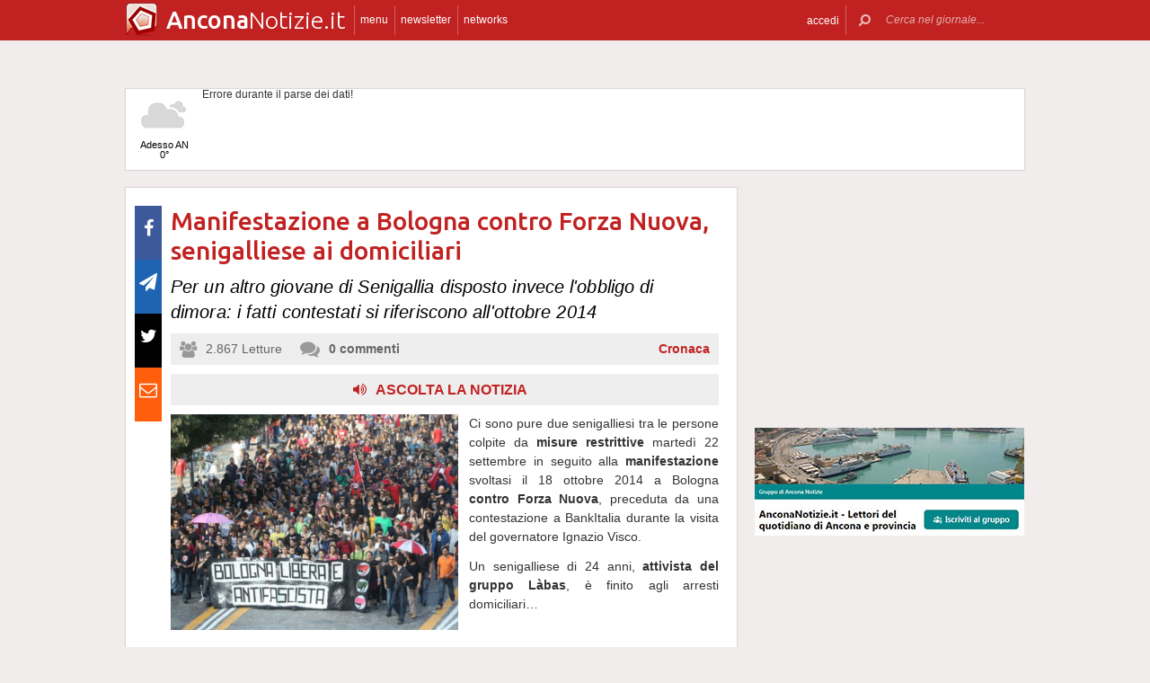

--- FILE ---
content_type: text/html; charset=UTF-8
request_url: https://www.anconanotizie.it/25616/manifestazione-a-bologna-contro-forza-nuova-senigalliese-ai-domiciliari
body_size: 17138
content:
 <!DOCTYPE html><!--[if IE 6]><html id="ie6" class="ie lt8 lt7  no-js" lang="it-IT"><![endif]--><!--[if IE 7]><html id="ie7" class="ie lt8 lt7  no-js" lang="it-IT"><![endif]--><!--[if IE 8]><html id="ie8" class="ie lt8  no-js" lang="it-IT"><![endif]--><!--[if IE 9]><html id="ie9" class="ie  no-js" lang="it-IT"><![endif]--><!--[if !(IE 6) | !(IE 7) | !(IE 8)  ]><!--><html class=" no-js" lang="it-IT"><!--<![endif]--><head><meta name="viewport" content="width=device-width, user-scalable=no, initial-scale=1, maximum-scale=1"><!--[if lt IE 9]><script src="https://www.anconanotizie.it/wp-content/themes/netpresslayoutv2/default/public/js/html5.js" type="text/javascript"></script><![endif]--><link href='https://fonts.googleapis.com/css?family=Ubuntu:300,500' rel='stylesheet' type='text/css'><link rel="stylesheet" href="//netdna.bootstrapcdn.com/bootstrap/3.1.1/css/bootstrap.min.css"><link rel="stylesheet" href="https://www.anconanotizie.it/wp-content/themes/netpresslayoutv2/default/public/libs/fontawesome/css/font-awesome.min.css"><!--[if IE 7 | IE 6 | IE 8]><link rel="stylesheet" type="text/css" href="https://www.anconanotizie.it/wp-content/themes/netpresslayoutv2/default/public/css/anconanotizie.it-iefix.css?ver=22092015"/><![endif]--><link rel="stylesheet" type="text/css" href="https://www.anconanotizie.it/wp-content/themes/netpresslayoutv2/default/public/css/anconanotizie.it.css?ver=04112024"/><!-- Global CSS fix --><title>  Manifestazione a Bologna contro Forza Nuova, senigalliese ai domiciliari - Ancona Notizie</title><meta name="keywords" content="arresti domiciliari, Bologna, Forza Nuova, manifestazione, Senigallia"/><meta name="description" content="Ci sono pure due senigalliesi tra le persone colpite da misure restrittive martedì 22 settembre in seguito alla manifestazione svoltasi il 18 ottobre 2014 a Bologna contro Forza Nuova, preceduta da una contestazione a BankItalia durante la visita del governatore Ignazio Visco. Un senigalliese di 24 anni, attivista del gruppo Làbas, è finito agli arresti […]"/><meta name="verify-v1" content="vPOWnGt3qEZWinobsmXmcLcbgU9mcypK3TJnJE7jzKQ="/><meta name="msvalidate.01" content="EA32A7DD951AF4A8CB6933599A6CBD28"/><meta name="google-site-verification" content=""/><meta name="rating" content="general"><meta http-equiv="expires" content="0"><meta name="language" content="italiano (italian)"><meta name="charset" content="ISO-8859-1"><meta name="distribution" content="global"><meta name="resource-type" content="document"><meta name="robots" content="index, follow"><meta name="revisit-after" content="1 days"><meta name="email" content="motoridiricerca@netservice.biz"><meta name="author"
              content="Netservice srl Senigallia - Grafica. Web. Informazione. - http://www.lanetservice.it"><meta name="publisher"
              content="Netservice srl Senigallia - Grafica. Web. Informazione. - http://www.lanetservice.it"><meta name="copyright" content="Copyright 2008 - 2026 by Lanetservice s.r.l.s."><meta http-equiv="Content-Type" content="text/html; charset=ISO-8859-1"><meta name="apple-mobile-web-app-title" content="AnconaNotizie"><link rel="shortcut icon" href="https://www.anconanotizie.it/wp-content/themes/netpresslayoutv2/default/public/images/anconanotizie.it/favicon.ico?ver=21102015"/><link rel="apple-touch-icon" href="https://www.anconanotizie.it/wp-content/themes/netpresslayoutv2/default/public/images/anconanotizie.it/apple-touch-icon.png?ver=20200923"/><script>
  (function(i,s,o,g,r,a,m){i['GoogleAnalyticsObject']=r;i[r]=i[r]||function(){
  (i[r].q=i[r].q||[]).push(arguments)},i[r].l=1*new Date();a=s.createElement(o),
  m=s.getElementsByTagName(o)[0];a.async=1;a.src=g;m.parentNode.insertBefore(a,m)
  })(window,document,'script','//www.google-analytics.com/analytics.js','ga');

  ga('create', 'UA-218447-13', 'anconanotizie.it');
  ga('send', 'pageview');

</script><!-- InMobi Choice. Consent Manager Tag v3.0 (for TCF 2.2) --><script type="text/javascript" async=true>
(function() {
  var host = window.location.hostname;
  var element = document.createElement('script');
  var firstScript = document.getElementsByTagName('script')[0];
  var url = 'https://cmp.inmobi.com'
    .concat('/choice/', 'jHX7TNdE5jcYc', '/', host, '/choice.js?tag_version=V3');
  var uspTries = 0;
  var uspTriesLimit = 3;
  element.async = true;
  element.type = 'text/javascript';
  element.src = url;

  firstScript.parentNode.insertBefore(element, firstScript);

  function makeStub() {
    var TCF_LOCATOR_NAME = '__tcfapiLocator';
    var queue = [];
    var win = window;
    var cmpFrame;

    function addFrame() {
      var doc = win.document;
      var otherCMP = !!(win.frames[TCF_LOCATOR_NAME]);

      if (!otherCMP) {
        if (doc.body) {
          var iframe = doc.createElement('iframe');

          iframe.style.cssText = 'display:none';
          iframe.name = TCF_LOCATOR_NAME;
          doc.body.appendChild(iframe);
        } else {
          setTimeout(addFrame, 5);
        }
      }
      return !otherCMP;
    }

    function tcfAPIHandler() {
      var gdprApplies;
      var args = arguments;

      if (!args.length) {
        return queue;
      } else if (args[0] === 'setGdprApplies') {
        if (
          args.length > 3 &&
          args[2] === 2 &&
          typeof args[3] === 'boolean'
        ) {
          gdprApplies = args[3];
          if (typeof args[2] === 'function') {
            args[2]('set', true);
          }
        }
      } else if (args[0] === 'ping') {
        var retr = {
          gdprApplies: gdprApplies,
          cmpLoaded: false,
          cmpStatus: 'stub'
        };

        if (typeof args[2] === 'function') {
          args[2](retr);
        }
      } else {
        if(args[0] === 'init' && typeof args[3] === 'object') {
          args[3] = Object.assign(args[3], { tag_version: 'V3' });
        }
        queue.push(args);
      }
    }

    function postMessageEventHandler(event) {
      var msgIsString = typeof event.data === 'string';
      var json = {};

      try {
        if (msgIsString) {
          json = JSON.parse(event.data);
        } else {
          json = event.data;
        }
      } catch (ignore) {}

      var payload = json.__tcfapiCall;

      if (payload) {
        window.__tcfapi(
          payload.command,
          payload.version,
          function(retValue, success) {
            var returnMsg = {
              __tcfapiReturn: {
                returnValue: retValue,
                success: success,
                callId: payload.callId
              }
            };
            if (msgIsString) {
              returnMsg = JSON.stringify(returnMsg);
            }
            if (event && event.source && event.source.postMessage) {
              event.source.postMessage(returnMsg, '*');
            }
          },
          payload.parameter
        );
      }
    }

    while (win) {
      try {
        if (win.frames[TCF_LOCATOR_NAME]) {
          cmpFrame = win;
          break;
        }
      } catch (ignore) {}

      if (win === window.top) {
        break;
      }
      win = win.parent;
    }
    if (!cmpFrame) {
      addFrame();
      win.__tcfapi = tcfAPIHandler;
      win.addEventListener('message', postMessageEventHandler, false);
    }
  };

  makeStub();

  var uspStubFunction = function() {
    var arg = arguments;
    if (typeof window.__uspapi !== uspStubFunction) {
      setTimeout(function() {
        if (typeof window.__uspapi !== 'undefined') {
          window.__uspapi.apply(window.__uspapi, arg);
        }
      }, 500);
    }
  };

  var checkIfUspIsReady = function() {
    uspTries++;
    if (window.__uspapi === uspStubFunction && uspTries < uspTriesLimit) {
      console.warn('USP is not accessible');
    } else {
      clearInterval(uspInterval);
    }
  };

  if (typeof window.__uspapi === 'undefined') {
    window.__uspapi = uspStubFunction;
    var uspInterval = setInterval(checkIfUspIsReady, 6000);
  }
})();
</script><!-- End InMobi Choice. Consent Manager Tag v3.0 (for TCF 2.2) --><ins data-revive-zoneid="5419" data-revive-id="e590432163035a6e5fc26dac29dd7e0b" style="display: flex; justify-content: center;"></ins><script async src="//adv.presscommtech.com/www/delivery/asyncjs.php"></script><!-- Script Playhill Ltd banner rotante 300x250 --><script data-cfasync="false" type="text/javascript" id="clever-core">
/* <![CDATA[ */
    (function (document, window) {
        var a, c = document.createElement("script"), f = window.frameElement;

        c.id = "CleverCoreLoader89889";
        c.src = "https://scripts.cleverwebserver.com/35ba43a33296436dc3e42799d8d49d0c.js";

        c.async = !0;
        c.type = "text/javascript";
        c.setAttribute("data-target", window.name || (f && f.getAttribute("id")));
        c.setAttribute("data-callback", "put-your-callback-function-here");
        c.setAttribute("data-callback-url-click", "put-your-click-macro-here");
        c.setAttribute("data-callback-url-view", "put-your-view-macro-here");
        

        try {
            a = parent.document.getElementsByTagName("script")[0] || document.getElementsByTagName("script")[0];
        } catch (e) {
            a = !1;
        }

        a || (a = document.getElementsByTagName("head")[0] || document.getElementsByTagName("body")[0]);
        a.parentNode.insertBefore(c, a);
    })(document, window);
/* ]]> */
</script><script type='text/javascript'>
            var googletag = googletag || {};
            googletag.cmd = googletag.cmd || [];
            (function () {
                var gads = document.createElement('script');
                gads.async = true;
                gads.type = 'text/javascript';
                var useSSL = 'https:' == document.location.protocol;
                gads.src = (useSSL ? 'https:' : 'http:') +
                        '//www.googletagservices.com/tag/js/gpt.js';
                var node = document.getElementsByTagName('script')[0];
                node.parentNode.insertBefore(gads, node);
            })();
            function getJavascriptViewport() {
                var e = window, a = 'inner';
                if (!('innerWidth' in window )) {
                    a = 'client';
                    e = document.documentElement || document.body;
                }
                return {width: e[a + 'Width'], height: e[a + 'Height']};
            }
        </script><!-- Google inline code --><script type='text/javascript'>
                googletag.cmd.push(function () {
                    if (getJavascriptViewport().width >= 768) {
                                                                        googletag.defineSlot('/1019100/Anconanotizie_728x90', [728, 90], 'div-gpt-ad-1405416412777-21').addService(googletag.pubads());

                                                googletag.defineSlot('/1019100/Anconanotizie_300x250_0', [300, 250], 'div-gpt-ad-1405416412777-0').addService(googletag.pubads());

                                                googletag.defineSlot('/1019100/Anconanotizie_300x250_1', [300, 250], 'div-gpt-ad-1405416412777-1').addService(googletag.pubads());

                                                googletag.defineSlot('/1019100/Anconanotizie_300x250_2', [300, 250], 'div-gpt-ad-1405416412777-11').addService(googletag.pubads());

                                                googletag.defineSlot('/1019100/Anconanotizie_300x250_3', [300, 250], 'div-gpt-ad-1405416412777-12').addService(googletag.pubads());

                                                googletag.defineSlot('/1019100/Anconanotizie_300x250_X', [300, 250], 'div-gpt-ad-1405416412777-19').addService(googletag.pubads());

                                                googletag.defineSlot('/1019100/Anconanotizie_300x250_Y', [300, 250], 'div-gpt-ad-1405416412777-20').addService(googletag.pubads());

                                                googletag.defineSlot('/1019100/Anconanotizie_300x250_4', [300, 250], 'div-gpt-ad-1405416412777-13').addService(googletag.pubads());

                                                googletag.defineSlot('/1019100/Anconanotizie_300x250_5', [300, 250], 'div-gpt-ad-1405416412777-14').addService(googletag.pubads());

                                                googletag.defineSlot('/1019100/Anconanotizie_300x250_6', [300, 250], 'div-gpt-ad-1405416412777-15').addService(googletag.pubads());

                                                googletag.defineSlot('/1019100/Anconanotizie_300x250_7', [300, 250], 'div-gpt-ad-1405416412777-16').addService(googletag.pubads());

                                                googletag.defineSlot('/1019100/Anconanotizie_300x250_8', [300, 250], 'div-gpt-ad-1405416412777-17').addService(googletag.pubads());

                                                googletag.defineSlot('/1019100/Anconanotizie_300x250_9', [300, 250], 'div-gpt-ad-1405416412777-18').addService(googletag.pubads());

                                                googletag.defineSlot('/1019100/Anconanotizie_300x250_10', [300, 250], 'div-gpt-ad-1405416412777-2').addService(googletag.pubads());

                                                googletag.defineSlot('/1019100/Anconanotizie_120x60_1', [125, 125], 'div-gpt-ad-1405417111728-0').addService(googletag.pubads());
                                                googletag.defineSlot('/1019100/Anconanotizie_120x60_2', [125, 125], 'div-gpt-ad-1405417111728-1').addService(googletag.pubads());

                                                googletag.defineSlot('/1019100/Anconanotizie_120x60_3', [125, 125], 'div-gpt-ad-1405417111728-2').addService(googletag.pubads());

                                                googletag.defineSlot('/1019100/Anconanotizie_120x60_4', [125, 125], 'div-gpt-ad-1405417111728-3').addService(googletag.pubads());

                                                googletag.defineSlot('/1019100/Anconanotizie_728x90_2', [728, 90], 'div-gpt-ad-1405416412777-22').addService(googletag.pubads());

                                            }
                                                            googletag.defineSlot('/1019100/Anconanotizie_468x60', [468, 60], 'div-gpt-ad-1407512931662-0').addService(googletag.pubads());
                                        googletag.pubads().enableSingleRequest();
                    googletag.pubads().collapseEmptyDivs();
                    googletag.enableServices();
                });
            </script><!-- End Google inline code --><link rel="profile" href="http://gmpg.org/xfn/11"/><link rel="pingback" href="https://www.anconanotizie.it/xmlrpc.php"/><link rel="alternate" type="application/rss+xml" title="Ancona Notizie - Feed dei commenti"
              href="https://www.anconanotizie.it/feed"/><link rel="image_src" href="https://www.anconanotizie.it/articoli/sites/3/2015/09/20150923-manifestazione-bologna.jpg"/><meta property="og:image" content="https://www.anconanotizie.it/articoli/sites/3/2015/09/20150923-manifestazione-bologna.jpg"/><meta property="og:title" content="  Manifestazione a Bologna contro Forza Nuova, senigalliese ai domiciliari - Ancona Notizie"/><meta property="og:url" content="https://www.anconanotizie.it/25616/manifestazione-a-bologna-contro-forza-nuova-senigalliese-ai-domiciliari"><link rel="stylesheet" type="text/css" href="https://www.anconanotizie.it/wp-content/themes/netpresslayoutv2/default/public/css/tts-voice-reader.css"/><link rel="stylesheet" type="text/css" href="https://www.anconanotizie.it/wp-content/themes/netpresslayoutv2/default/public/libs/TosRU-master/src/css/jquery.tosrus.all.css"/><style>
        .articolo.singolo .corpo .image-box > a > img.imp-mr-1-2 {
            margin-right: 3px !important;
        }

        .articolo.singolo .corpo .image-box > a > img.imp-mr-3 {
            margin-right: 0px !important;
        }
    </style><!-- WP head --><link rel='dns-prefetch' href='//code.responsivevoice.org' /><link rel='dns-prefetch' href='//s.w.org' /><link rel="EditURI" type="application/rsd+xml" title="RSD" href="https://www.anconanotizie.it/xmlrpc.php?rsd" /><link rel="alternate" type="application/rss+xml" title="Ancona Notizie &raquo; Manifestazione a Bologna contro Forza Nuova, senigalliese ai domiciliari Feed dei commenti" href="https://www.anconanotizie.it/25616/manifestazione-a-bologna-contro-forza-nuova-senigalliese-ai-domiciliari/feed" /><link rel="wlwmanifest" type="application/wlwmanifest+xml" href="https://www.anconanotizie.it/wp-includes/wlwmanifest.xml" /><link rel='stylesheet' id='dashicons-css'  href='https://www.anconanotizie.it/wp-includes/css/dashicons.min.css?ver=4.9.28' type='text/css' media='all' /><link rel='stylesheet' id='theme-my-login-css'  href='https://www.anconanotizie.it/wp-content/plugins/theme-my-login/theme-my-login.css?ver=6.4.10' type='text/css' media='all' /><link rel='stylesheet' id='rv-style-css'  href='https://www.anconanotizie.it/wp-content/plugins/responsivevoice-text-to-speech/includes/css/responsivevoice.css?ver=4.9.28' type='text/css' media='all' /><link rel='stylesheet' id='newsletter-subscription-css'  href='https://www.anconanotizie.it/wp-content/plugins/newsletter/subscription/style.css?ver=5.2.1' type='text/css' media='all' /><script type='text/javascript' src='https://www.anconanotizie.it/wp-content/plugins/NetGear/public/js/angular/NetGear.js?ver=1'></script><script type='text/javascript' src='https://code.responsivevoice.org/responsivevoice.js?ver=4.9.28'></script><script type='text/javascript' src='https://www.anconanotizie.it/wp-includes/js/jquery/jquery.js?ver=1.12.4'></script><script type='text/javascript' src='https://www.anconanotizie.it/wp-includes/js/jquery/jquery-migrate.min.js?ver=1.4.1'></script><script type='text/javascript' src='https://www.anconanotizie.it/wp-content/plugins/theme-my-login/modules/themed-profiles/themed-profiles.js?ver=4.9.28'></script><link rel='https://api.w.org/' href='https://www.anconanotizie.it/wp-json/' /><link rel='prev' title='Trivellazioni nell&#8217;Adriatico, Mastrovincenzo a sostegno del referendum' href='https://www.anconanotizie.it/25612/trivellazioni-nelladriatico-mastrovincenzo-a-sostegno-del-referendum' /><link rel='next' title='Avviso di condizioni meteo avverse sulle Marche' href='https://www.marchenotizie.info/13405/avviso-di-condizioni-meteo-avverse-sulle-marche-2' /><meta name="generator" content="WordPress 4.9.28" /><link rel='shortlink' href='https://www.anconanotizie.it/?p=25616' /><link rel="alternate" type="application/json+oembed" href="https://www.anconanotizie.it/wp-json/oembed/1.0/embed?url=https%3A%2F%2Fwww.anconanotizie.it%2F25616%2Fmanifestazione-a-bologna-contro-forza-nuova-senigalliese-ai-domiciliari" /><link rel="alternate" type="text/xml+oembed" href="https://www.anconanotizie.it/wp-json/oembed/1.0/embed?url=https%3A%2F%2Fwww.anconanotizie.it%2F25616%2Fmanifestazione-a-bologna-contro-forza-nuova-senigalliese-ai-domiciliari&#038;format=xml" /><!-- <meta name="NextGEN" version="2.2.33" /> --><!-- End WP head --><script type='text/javascript' src='//adv.presscommtech.com/www/delivery/spcjs.php?id=19'></script></head><body class="post-template-default single single-post postid-25616 single-format-standard nowide nojs"><div class="mainbodywrap"><div id="fb-root"></div><a name="top-anchor"></a><header><div id="topbar"><div class="contenitore fix1000"><div class="left"><div class="nome_portale pf"><h1><a href="/" class="brand"><span class="assets logo logoancona"></span><span style="padding-left: 45px;" class="part_luogo pf bold wide-only">Ancona</span><span class="part_notizie pf wide-only">Notizie.it</span></a></h1></div><ul class="floating topbar"><li class="separator left btmenu"><a href="#menu" data-menu="main" ontouchstart="" class="menu-link"><i class="fa fa-bars mi"></i><span class="etichetta">menu</span></a></li><li class="separator left menu_news hide-mobile"><a href="/iscriviti" class="menu-link"><i class="fa fa-envelope-o mi"></i><span class="etichetta">newsletter</span></a></li><li class="separator left menu_network btmenu"><a href="#" data-menu="networks" ontouchstart="" class="menu-link"><i class="fa fa-globe mi"></i><span class="etichetta">networks</span></a></li></ul><div class="cl"></div></div><div class="right"><ul class="floating topbar" id="menuulright"><li class="separator right nascondi btmenu accedi hide-mobile"><a id="accedi" href="#" data-menu="login" data-trigger="click" role="button" data-toggle="popover" ontouchstart="" class="menu-link btn" tabindex="5"><i class="fa fa-user mi"></i><span class="etichetta">
                              accedi                         </span></a></li><li class="close-menu"><span class="close-menu fa fa-close fa-lg"></span></li><li class="search"><form action="/" method="get" id="form-topsearch"><i class="fa fa-search fa-flip-horizontal mi" id="mob-search-button"></i><div class="search_bar"><input name="s" type="text" class="search_box" id="search_box" value="" placeholder="Cerca nel giornale..." autocomplete="off"/><div class="box-search-button" id="box-search-button"><span class="fa fa-search fa-flip-horizontal fa-lg lente"></span></div><!--        <i class="fa fa-trash-o canc fa-lg" id="search-cancel"></i>--><i class="fa fa-close canc" id="search-cancel"></i></div><div class="cl"></div></form></li></ul><div class="cl"></div></div></div></div><div id="menucontainer"><nav><div id="menu"><div class="top_line"><div class="contenitore"><div class="blocchi" id="main"><div class="blocco blocco_menu blocco_link"><ul class="links"><li class="title pf bold">temi</li><li><a href="https://www.anconanotizie.it/sezioni/temi/cronaca">Cronaca</a></li><li><a href="https://www.anconanotizie.it/sezioni/temi/politica">Politica</a></li><li><a href="https://www.anconanotizie.it/sezioni/temi/cultura-e-spettacoli">Cultura e Spettacoli</a></li><li><a href="https://www.anconanotizie.it/sezioni/temi/associazioni">Associazioni</a></li><li><a href="https://www.anconanotizie.it/sezioni/temi/sport">Sport</a></li><li><a href="https://www.anconanotizie.it/sezioni/temi/economia">Economia</a></li></ul></div><div class="blocco blocco_menu blocco_link"><ul class="links"><li class="title pf bold">notizie da</li><li><a href="https://www.anconanotizie.it/argomenti/ancona">Ancona</a></li><li><a href="https://www.anconanotizie.it/argomenti/senigallia">Senigallia</a></li><li><a href="https://www.anconanotizie.it/argomenti/jesi">Jesi</a></li><li><a href="https://www.anconanotizie.it/argomenti/fabriano">Fabriano</a></li><li><a href="https://www.anconanotizie.it/argomenti/falconara-marittima">Falconara Marittima</a></li><li><a href="https://www.anconanotizie.it/argomenti/montemarciano">Montemarciano</a></li><li><a href="https://www.anconanotizie.it/argomenti/osimo">Osimo</a></li><li><a href="https://www.anconanotizie.it/argomenti/loreto">Loreto</a></li><li><a href="https://www.anconanotizie.it/argomenti/chiaravalle">Chiaravalle</a></li><li><a href="https://www.anconanotizie.it/argomenti/provincia-di-ancona">Provincia di Ancona</a></li></ul></div><div class="blocco blocco_menu blocco_link"><ul class="links"><li class="title pf bold">utilità</li><li><a href="/ultime-notizie">Ultime notizie</a></li><li><a href="/archivio">Archivio</a></li><li><a href="/redazione">Redazione</a></li><li><a href="/iscriviti">Iscriviti e seguici</a></li><li><a href="https://www.anconanotizie.it/sezioni/rubriche/pubbliredazionali">Vetrina Aziende</a></li><li><a href="/contatti">Contattaci</a></li><li><a href="https://www.anconanotizie.it/argomenti/video-notizie">Video notizie</a></li><li><a href="https://www.anconanotizie.it/argomenti/foto-notizie">Foto notizie</a></li><li><a href="/gallerie-fotografiche" >Gallerie Fotografiche</a></li><li><a href="https://www.marcheinfesta.it/eventi/provincia/an/ancona.html" target="_blank">Eventi in provincia di Ancona</a></li><li><a href="mailto:redazione@anconanotizie.it" >Scrivi alla redazione</a></li></ul></div><div class="blocco blocco_menu iscrizione"><form class="form-iscrizione" method="post" action="/wp-content/plugins/newsletter/do/subscribe.php" onsubmit="return site.checkNewsletterWidgetData(this)"><ul class="links"><li class="title pf bold">seguici</li><li class="form_field"><div class="input-group"><span class="input-group-addon"><i class="fa fa-user fa-fw"></i></span><input name="nn" class="form-control input-sm" type="text" placeholder="nome e cognome" required=""></div></li><input type="hidden" value=" " name="ns" id="ns"><input type="hidden" value="Te stesso" name="np1"><li class="form_field"><div class="input-group margin-bottom-sm"><span class="input-group-addon"><i class="fa fa-envelope-o fa-fw"></i></span><input name="ne" class="form-control input-sm" type="email" placeholder="e-mail" required=""></div></li><li class="form_field"><div class="input-group margin-bottom-sm"><input type="checkbox" name="ny" required>&nbsp;<a target="_blank" href="http://www.lanetservice.it/privacy-policy-editoria.html">Privacy: consenso trattamento dati</a></div></li><li class="form_field btn-iscrizione"><input type="submit" class="btn btn-default btn-sm iscriviti" value="iscriviti alla newsletter" onsubmit="return site.checkNewsletterWidgetData(this)"></li><li class="title pf bold">social</li><li class="form_field"><div class="social_box globalsocial"><div class="icon-box"><a href="https://www.facebook.com/anconanotizie" class="fa fa-facebook fb-icon" target="_blank"></a></div><div class="icon-box"><a href="" class="fa fa-paper-plane t-icon" target="_blank"></a></div><div class="icon-box"><a href="https://twitter.com/anconanotizie" class="fa fa-twitter tw-icon" target="_blank"></a></div><div class="icon-box"><a href="/feed" class="fa fa-rss rss-icon"></a></div></div></li></ul></form></div><div class="blocco blocco_menu blocco_meteo"><ul class="links"><li class="title pf bold">meteo</li><li><div class="meteo_box menu-meteo"><div class="netmeteo widgetline singlepage cb0"><div class="netmeteo day now"><a class="box" href="/meteo-ancona"
           title="Previsioni meteo per Ancona - Gioved&igrave;"><div class="assets net-meteo cloudy"></div>
            Adesso AN<br/><span
                class="gradi">0°</span></a></div><div class="erroreMeteo">Errore durante il parse dei dati! <script>array (
  'datacache' => 1769073001,
  'oggi' => 
  array (
    'slug' => 'cloudy',
    'icon' => '/wp-content/plugins/net-meteo/icons/cloudy.png',
    'gradi' => '0',
    'giorno' => 'Gioved&igrave;',
  ),
  'previsioni' => 
  array (
  ),
)</script></div></div></div></li></ul></div><div class="cl"></div><div class="barra b25"></div><div class="barra b50"></div><div class="barra b75"></div></div><div class="blocchi" id="networks"><div class="blocco blocco_network blocco_link"><ul class="links"><li class="pf bold title">network regionale</li><li><a href="http://www.marchenotizie.info/">MarcheNotizie.info</a></li><li><a href="http://www.pesarourbinonotizie.it">PesaroUrbinoNotizie.it</a></li><li><a href="http://www.anconanotizie.it">AnconaNotizie.it</a></li><li><a href="http://www.maceratanotizie.it">MacerataNotizie.it</a></li><li><a href="http://www.fermonotizie.info">FermoNotizie.info</a></li><li><a href="http://www.ascolinotizie.it">AscoliNotizie.it</a></li></ul></div><div class="blocco blocco_network blocco_link"><ul class="links"><li class="pf bold title">network in festa</li><li><a href="//www.marcheinfesta.it" target="_blank">Marche in festa</a></li><li><a href="http://www.abruzzoinfesta.it" target="_blank">Abruzzo in festa</a></li><li><a href="http://www.emiliaromagnainfesta.it" target="_blank">Emilia-Romagna in festa</a></li><li><a href="http://www.friuliveneziagiuliainfesta.it" target="_blank">Friuli-Venezia Giulia in festa</a></li><li><a href="http://www.lazioinfesta.com" target="_blank">Lazio in festa</a></li><li><a href="http://www.lombardiainfesta.it" target="_blank">Lombardia in festa</a></li><li><a href="http://www.piemonteinfesta.it" target="_blank">Piemonte in festa</a></li><li><a href="http://www.pugliainfesta.it" target="_blank">Puglia in festa</a></li><li><a href="http://www.toscanainfesta.eu" target="_blank">Toscana in festa</a></li><li><a href="http://www.umbriainfesta.com" target="_blank">Umbria in festa</a></li><li><a href="http://www.venetoinfesta.it" target="_blank">Veneto in festa</a></li></ul></div><div class="blocco blocco_network blocco_link"><ul class="links"><li class="pf bold title">senigallia e tematici</li><li><a href="http://www.senigallianotizie.it/">SenigalliaNotizie.it</a></li><li><a href="https://www.senigalliatv.it/">Senigalliatv.it</a></li><li><a href="http://valmisa.com/">Valmisa.com</a></li><li><a href="http://tuttosenigallia.it/">TuttoSenigallia.it</a></li><li><a href="http://www.autosinistrate.it" target="_blank">Auto Sinistrate</a></li><li><a href="http://www.kingsport.it" target="_blank">Kingsport</a></li><li><a href="http://www.sportnotizie.it" target="_blank">Sport Notizie</a></li><li><a href="http://www.prontosposi.it" target="_blank">Pronto Sposi</a></li><li><a href="http://www.immobiliagest.com" target="_blank">Immobiliagest</a></li></ul></div><div class="cl"></div><div class="barra b33"></div><div class="barra b66"></div></div><div class="blocchi" id="login"></div><div class="tab_menu"><ul><li class="meteo_tab mobileonly"><a href="/meteo" data-page="meteo">Meteo Ancona</a></li><li class="separator left  tabbar_active "><a href="https://www.anconanotizie.it/sezioni/temi/cronaca" data-page="cronaca">Cronaca</a></li><li class="separator left "><a href="https://www.anconanotizie.it/sezioni/temi/politica" data-page="politica">Politica</a></li><li class="separator left "><a href="https://www.anconanotizie.it/sezioni/temi/cultura-e-spettacoli" data-page="cultura-e-spettacoli">Cultura e Spettacoli</a></li><li class="separator left "><a href="https://www.anconanotizie.it/sezioni/temi/associazioni" data-page="associazioni">Associazioni</a></li><li class="separator left "><a href="https://www.anconanotizie.it/sezioni/temi/sport" data-page="sport">Sport</a></li><li class="separator left "><a href="https://www.anconanotizie.it/sezioni/temi/economia" data-page="economia">Economia</a></li><li class="separator left"></li><li class="cl"></li></ul></div></div></div><div class="bottom_line"><div class="contenitore"><!-- Articoli menu cariati in AJAX --><div class="ajax_content"></div><div class="progress_box"><div class="progress progress-striped ajax_loading"><div class="notransition progress-bar progress-bar-danger ajax-progress" role="progressbar" aria-valuenow="70" aria-valuemin="0" aria-valuemax="100"></div></div></div></div></div></div></nav></div></header><section id="singlePage" class="single_page"><div class="contenitore fix1000"><div class="ansobar" style="margin-top: 20px;"><!--/* ANSO Header Versione 3 */--><script type='text/javascript'><!--// <![CDATA[
if (getJavascriptViewport().width >= 768) {
OA_show(75);
}
// ]]> --></script><noscript><a target='_blank' href='//adv.presscommtech.com/www/delivery/ck.php?n=kh4xuj7'><img border='0' alt='' src='//adv.presscommtech.com/www/delivery/avw.php?zoneid=75&amp;n=kh4xuj7' /></a></noscript></div><div class="adsbar topmeteo"><div class="meteo_box"><div class="netmeteo widgetline singlepage cb0"><div class="netmeteo day now"><a class="box" href="/meteo-ancona"
           title="Previsioni meteo per Ancona - Gioved&igrave;"><div class="assets net-meteo cloudy"></div>
            Adesso AN<br/><span
                class="gradi">0°</span></a></div><div class="erroreMeteo">Errore durante il parse dei dati! <script>array (
  'datacache' => 1769073001,
  'oggi' => 
  array (
    'slug' => 'cloudy',
    'icon' => '/wp-content/plugins/net-meteo/icons/cloudy.png',
    'gradi' => '0',
    'giorno' => 'Gioved&igrave;',
  ),
  'previsioni' => 
  array (
  ),
)</script></div></div></div><div class="banner banner728"><!-- Anconanotizie_728x90 --><div id='div-gpt-ad-1405416412777-21' style='width:728px; height:90px;'><script type='text/javascript'>
googletag.cmd.push(function() { googletag.display('div-gpt-ad-1405416412777-21'); });
</script></div></div><div class="cl"></div></div><!--[if IE 7 | IE 6 ]><div class=change-browser><span class="change-message"><a class="brw-link" href="http://www.microsoft.com/italy/windows/internet-explorer/" target="_blank"><strong>usi ancora internet explorer 7 o precedenti?</strong></a><br>
        per una corretta visualizzazione del sito ti chiediamo di aggiornare il tuo browser.<br>
        AnconaNotizie.it consiglia di utilizzare
        <a class="brw-link" href="http://www.mozilla-europe.org/it/firefox/" target="_blank">mozilla firefox</a>
        o <a class="brw-link" href="http://www.google.com/chrome?hl=it" target=_blank>google chrome</a></span><div class="browser-icon-box"><a class="browser-icon-link firefox-icon" href="http://www.mozilla-europe.org/it/firefox/" target="_blank"><div class="assets browser firefox"></div></a><a class="browser-icon-link chrome-icon" href="http://www.google.com/chrome?hl=it" target="_blank"><div class="assets browser chrome"></div></a><div class="cl"></div></div><br><br></div><![endif]--><div class="page_container"><div class="articolo singolo "><div class="printheader"><div class="qrcodecontainer"><img id="qrcode" src="https://qrcode.kaywa.com/img.php?s=2&d=https%3A%2F%2Fwww.anconanotizie.it%2F25616%2Fmanifestazione-a-bologna-contro-forza-nuova-senigalliese-ai-domiciliari" border="0" width="70" height="70" /></div><div class="printlogo-box"><div class="printlogo"><img  src="https://www.anconanotizie.it/wp-content/themes/netpresslayoutv2/default/public/images/anconanotizie.it/logofb.jpg" width="70" height="70" ></div><div class="printdomain"><span class="part_regione pf bold">Ancona</span><span class="part_notizie pf">Notizie.it</span></div><div class="printoptimized pf">Versione ottimizzata per la stampa</div></div><div class="cl"></div></div><input id="hid-pageurl" type="hidden" value="https://www.anconanotizie.it/25616/manifestazione-a-bologna-contro-forza-nuova-senigalliese-ai-domiciliari"><input id="hid-articleid" type="hidden" value="25616"><input id="hid-articletitle" type="hidden" value="Manifestazione a Bologna contro Forza Nuova, senigalliese ai domiciliari"><input id="hid-showperc" type="hidden" value="true"><input id="hid-showstate" type="hidden" value="true"><div class="social_bar"><div class="btn-fb fb-icon icon-box tltp" data-toggle="tooltip" data-placement="left" title=""><a href="https://www.facebook.com/sharer/sharer.php?u=https://www.anconanotizie.it/25616/manifestazione-a-bologna-contro-forza-nuova-senigalliese-ai-domiciliari" target="_blank"><span class="fa fa-facebook social-icon"></span><span class="fa fa-share counter">&nbsp;</span></a></div><div class="btn-gp t-icon icon-box tltp" data-toggle="tooltip" data-placement="left" title=""><a href="https://t.me/share/url?url=https://www.anconanotizie.it/25616/manifestazione-a-bologna-contro-forza-nuova-senigalliese-ai-domiciliari" target="_blank"><span class="fa fa-paper-plane social-icon"></span><span class="fa fa-share counter">&nbsp;</span></a></div><div class="cl line-break"></div><div class="btn-tw tw-icon icon-box tltp" data-toggle="tooltip" data-placement="left" title=""><a href="http://twitter.com/intent/tweet?url=https://www.anconanotizie.it/25616/manifestazione-a-bologna-contro-forza-nuova-senigalliese-ai-domiciliari" target="_blank"><span class="fa fa-twitter social-icon"></span><span class="fa fa-share counter">&nbsp;</span></a></div><div class="btn-wa wa-icon icon-box removable"><a href="whatsapp://send?text=https://www.anconanotizie.it/25616/manifestazione-a-bologna-contro-forza-nuova-senigalliese-ai-domiciliari" data-action="share/whatsapp/share"><span class="fa-stack fa-lg social-icon wa-stack"><span class="fa fa-comment-o fa-stack-1x wa-circle"></span><span class="fa fa-phone fa-stack-1x wa-phone"></span></span><span class="fa fa-share counter">&nbsp;</span></a></div><div class="cl line-break removable"></div><div class="btn-send send-icon icon-box" data-toggle="tooltip" data-placement="left" title="Invia articolo"><a href="/invia-articolo/?articleurl=https://www.anconanotizie.it/25616/manifestazione-a-bologna-contro-forza-nuova-senigalliese-ai-domiciliari" rel="nofollow"><span class="icon-white fa fa-envelope-o send-icon social-icon"></span><span class="fa fa-share counter">&nbsp;</span></a></div></div><article id="article-25616"><div class="corpo"><header><hgroup><h1 class="titolo pf bold">Manifestazione a Bologna contro Forza Nuova, senigalliese ai domiciliari</h1><h2 class="sottotitolo">Per un altro giovane di Senigallia disposto invece l'obbligo di dimora: i fatti contestati si riferiscono all'ottobre 2014</h2></hgroup></header><div class="info-box"><div class="info-letture"><span class="fa fa-users let"></span><span><span class="view_number">2.867 </span><span class="view_text">Letture</span></span></div><a href="#commenti" class="info-commenti"><span class="fa fa-comments comm"></span><span class="comment-number" style="display: inline-block">0&nbsp;</span><span class="comment-text">commenti</span></a><div class="info-notizia"></div><div class="info-cat"><div class="cat"><a href="https://www.anconanotizie.it/sezioni/temi/cronaca">Cronaca</a></div></div></div><div class="info-box voice-reader-box"><a id="voice-reader" href="javascript:void(0)"><span class="fa fa-volume-up speaker-icon"></span><span>Ascolta la notizia</span></a></div><span class="expandable-image"
                          style="background: url( 'https://www.anconanotizie.it/articoli/sites/3/2015/09/20150923-manifestazione-bologna-430x323.jpg' )"
                          onclick="document.location.href='https://www.anconanotizie.it/25616/manifestazione-a-bologna-contro-forza-nuova-senigalliese-ai-domiciliari/20150923-manifestazione-bologna?backto=www.anconanotizie.it/25616/manifestazione-a-bologna-contro-forza-nuova-senigalliese-ai-domiciliari'"></span><img width="430" height="323" src="https://www.anconanotizie.it/articoli/sites/3/2015/09/20150923-manifestazione-bologna-430x323.jpg" class="cover left evid-image wp-post-image" alt="Manifestazione a Bologna contro BankItalia e Forza Nuova tratta dal quotidiano La Repubblica-Bologna" align="left" data-url="https://www.anconanotizie.it/25616/manifestazione-a-bologna-contro-forza-nuova-senigalliese-ai-domiciliari/20150923-manifestazione-bologna?backto=25616/r&#039;" onclick="document.location.href=&#039;https://www.anconanotizie.it/25616/manifestazione-a-bologna-contro-forza-nuova-senigalliese-ai-domiciliari/20150923-manifestazione-bologna?backto=www.anconanotizie.it/25616/manifestazione-a-bologna-contro-forza-nuova-senigalliese-ai-domiciliari&#039;" srcset="https://www.anconanotizie.it/articoli/sites/3/2015/09/20150923-manifestazione-bologna-430x323.jpg 430w, https://www.anconanotizie.it/articoli/sites/3/2015/09/20150923-manifestazione-bologna-240x180.jpg 240w, https://www.anconanotizie.it/articoli/sites/3/2015/09/20150923-manifestazione-bologna.jpg 800w" sizes="(max-width: 430px) 100vw, 430px" /><div class="social_box"><div class="social-table"><div class="btn-fb fb-icon icon-box " ><a href="https://www.facebook.com/sharer/sharer.php?u=https://www.anconanotizie.it/25616/manifestazione-a-bologna-contro-forza-nuova-senigalliese-ai-domiciliari" target="_blank"><span class="fa fa-facebook social-icon"></span><span class="fa fa-share counter">&nbsp;</span></a></div><div class="btn-gp t-icon icon-box " ><a href="https://t.me/share/url?url=https://www.anconanotizie.it/25616/manifestazione-a-bologna-contro-forza-nuova-senigalliese-ai-domiciliari" target="_blank"><span class="fa fa-paper-plane social-icon"></span><span class="fa fa-share counter">&nbsp;</span></a></div><div class="cl line-break"></div><div class="btn-tw tw-icon icon-box " ><a href="http://twitter.com/intent/tweet?url=https://www.anconanotizie.it/25616/manifestazione-a-bologna-contro-forza-nuova-senigalliese-ai-domiciliari" target="_blank"><span class="fa fa-twitter social-icon"></span><span class="fa fa-share counter">&nbsp;</span></a></div><div class="btn-wa wa-icon icon-box removable"><a href="whatsapp://send?text=https://www.anconanotizie.it/25616/manifestazione-a-bologna-contro-forza-nuova-senigalliese-ai-domiciliari" data-action="share/whatsapp/share"><span class="fa-stack fa-lg social-icon wa-stack"><span class="fa fa-comment-o fa-stack-1x wa-circle"></span><span class="fa fa-phone fa-stack-1x wa-phone"></span></span><span class="fa fa-share counter">&nbsp;</span></a></div><div class="cl line-break removable"></div><div class="btn-send send-icon icon-box" ><a href="/invia-articolo/?articleurl=https://www.anconanotizie.it/25616/manifestazione-a-bologna-contro-forza-nuova-senigalliese-ai-domiciliari" rel="nofollow"><span class="icon-white fa fa-envelope-o send-icon social-icon"></span><span class="fa fa-share counter">&nbsp;</span></a></div></div></div><p>Ci sono pure due senigalliesi tra le persone colpite da <strong>misure restrittive</strong> martedì 22 settembre in seguito alla <strong>manifestazione</strong> svoltasi il 18 ottobre 2014 a Bologna <strong>contro Forza Nuova</strong>, preceduta da una contestazione a BankItalia durante la visita del governatore Ignazio Visco.<span id="more-25616"></span></p><p>Un senigalliese di 24 anni, <strong>attivista del gruppo Làbas</strong>, è finito agli arresti domiciliari&#8230;</p><p>&nbsp;</p><p><em><a href="//www.senigallianotizie.it/1327381523/manifestazione-a-bologna-contro-forza-nuova-senigalliese-ai-domiciliari" target="_blank">Continua a leggere su SenigalliaNotizie.it</a></em></p><div class="cl"></div></div><div class="social_box"><div class="social-table"><div class="btn-fb fb-icon icon-box " ><a href="https://www.facebook.com/sharer/sharer.php?u=https://www.anconanotizie.it/25616/manifestazione-a-bologna-contro-forza-nuova-senigalliese-ai-domiciliari" target="_blank"><span class="fa fa-facebook social-icon"></span><span class="fa fa-share counter">&nbsp;</span></a></div><div class="btn-gp t-icon icon-box " ><a href="https://t.me/share/url?url=https://www.anconanotizie.it/25616/manifestazione-a-bologna-contro-forza-nuova-senigalliese-ai-domiciliari" target="_blank"><span class="fa fa-paper-plane social-icon"></span><span class="fa fa-share counter">&nbsp;</span></a></div><div class="cl line-break"></div><div class="btn-tw tw-icon icon-box " ><a href="http://twitter.com/intent/tweet?url=https://www.anconanotizie.it/25616/manifestazione-a-bologna-contro-forza-nuova-senigalliese-ai-domiciliari" target="_blank"><span class="fa fa-twitter social-icon"></span><span class="fa fa-share counter">&nbsp;</span></a></div><div class="btn-wa wa-icon icon-box removable"><a href="whatsapp://send?text=https://www.anconanotizie.it/25616/manifestazione-a-bologna-contro-forza-nuova-senigalliese-ai-domiciliari" data-action="share/whatsapp/share"><span class="fa-stack fa-lg social-icon wa-stack"><span class="fa fa-comment-o fa-stack-1x wa-circle"></span><span class="fa fa-phone fa-stack-1x wa-phone"></span></span><span class="fa fa-share counter">&nbsp;</span></a></div><div class="cl line-break removable"></div><div class="btn-send send-icon icon-box" ><a href="/invia-articolo/?articleurl=https://www.anconanotizie.it/25616/manifestazione-a-bologna-contro-forza-nuova-senigalliese-ai-domiciliari" rel="nofollow"><span class="icon-white fa fa-envelope-o send-icon social-icon"></span><span class="fa fa-share counter">&nbsp;</span></a></div></div></div><footer><div class="info_container"><div class="separatore"></div><div class="float_box f50"><div class="author_info"><img alt='Redazione Ancona Notizie' src='https://www.fermonotizie.info/articoli/sites/2/2014/07/Redazione-Ancona-Notizie_avatar_1404900519-96x96.jpg' class='avatar avatar-96 photo' height='96' width='96' /><div class="name"><a href="https://www.anconanotizie.it/author/redazioneancona" title="Guarda il profilo di Redazione Ancona Notizie">Redazione  Ancona Notizie</a></div><div class="cl"></div><div class="inf"><div class="data">Pubblicato Mercoledì 23 settembre, 2015&nbsp;</div><div class="ora">alle ore 14:43</div></div><div class="cl"></div></div></div><div class="float_box f50"><div class="tags"><div class="ttt pf bold">Tags</div><div class="tag"><a href="https://www.anconanotizie.it/argomenti/arresti-domiciliari" rel="tag">arresti domiciliari</a></div><div class="tag"><a href="https://www.anconanotizie.it/argomenti/bologna" rel="tag">Bologna</a></div><div class="tag"><a href="https://www.anconanotizie.it/argomenti/forza-nuova" rel="tag">Forza Nuova</a></div><div class="tag"><a href="https://www.anconanotizie.it/argomenti/manifestazione" rel="tag">manifestazione</a></div><div class="tag"><a href="https://www.anconanotizie.it/argomenti/senigallia" rel="tag">Senigallia</a></div></div><div class="cl"></div></div><div class="cl"></div></div><div class="feeling-box"><div class="feel-title pf bold">Come ti senti dopo aver letto questo articolo?</div><div class="feel-row"><div class="feel-block"><div class="feel-state pf bold ">Arrabbiato</div><a class="feel-icon-box" href="javascript:void(0)" title="Arrabbiato" data-vote="angry"><div class="assets net-smile angry feel-icon"></div><div class="feel-perc pf bold perc-angry"></div><div class="feel-perc pf bold num-angry"></div></a></div><div class="feel-block"><div class="feel-state pf bold ">In disaccordo</div><a class="feel-icon-box" href="javascript:void(0)" title="Triste" data-vote="sad"><div class="assets net-smile sad feel-icon"></div><div class="feel-perc pf bold perc-sad"></div><div class="feel-perc pf bold num-sad"></div></a></div><div class="feel-block"><div class="feel-state pf bold ">Indifferente</div><a class="feel-icon-box" href="javascript:void(0)" title="Indifferente" data-vote="normal"><div class="assets net-smile normal feel-icon"></div><div class="feel-perc pf bold perc-normal"></div><div class="feel-perc pf bold num-normal"></div></a></div><div class="feel-block"><div class="feel-state pf bold ">Felice</div><a class="feel-icon-box" href="javascript:void(0)" title="Felice" data-vote="happy"><div class="assets net-smile happy feel-icon"></div><div class="feel-perc pf bold perc-happy"></div><div class="feel-perc pf bold num-happy"></div></a></div><div class="feel-block"><div class="feel-state pf bold ">D'accordo</div><a class="feel-icon-box" href="javascript:void(0)" title="Molto felice" data-vote="exthappy"><div class="assets net-smile exthappy feel-icon"></div><div class="feel-perc pf bold perc-exthappy"></div><div class="feel-perc pf bold num-exthappy"></div></a></div><div class="cl left"></div></div></div><div class="netlwl-box"><script type='text/javascript'>if (getJavascriptViewport().width < 768) {document.write('<div class="clever-core-ads"></div>');}</script><br/><script type='text/javascript'>OA_show(2727);</script></div></footer></article></div><a name="commenti"></a><!-- ---   BOX_BANNER START  -----   --><div class="ban_box"><div class="firstline"><div class="banner"><!-- Anconanotizie_120x60_1 --><div id='div-gpt-ad-1405417111728-0' style='width:125px; height:125px;'><script type='text/javascript'>
googletag.cmd.push(function() { googletag.display('div-gpt-ad-1405417111728-0'); });
</script></div></div><div class="banner"><!-- Anconanotizie_120x60_2 --><div id='div-gpt-ad-1405417111728-1' style='width:125px; height:125px;'><script type='text/javascript'>
googletag.cmd.push(function() { googletag.display('div-gpt-ad-1405417111728-1'); });
</script></div></div></div><div class="firstline"><div class="banner"><!-- Anconanotizie_120x60_3 --><div id='div-gpt-ad-1405417111728-2' style='width:125px; height:125px;'><script type='text/javascript'>
googletag.cmd.push(function() { googletag.display('div-gpt-ad-1405417111728-2'); });
</script></div></div><div class="banner"><!-- Anconanotizie_120x60_4 --><div id='div-gpt-ad-1405417111728-3' style='width:125px; height:125px;'><script type='text/javascript'>
googletag.cmd.push(function() { googletag.display('div-gpt-ad-1405417111728-3'); });
</script></div></div></div></div><!-- ---   BOX_BANNER END  -----   --><!-- ---   BOX_COMMENTI START  -----   --><div class="box_commenti"><div class="nome_box pf">Commenti</div><div class="numcommenti">
          Ancora nessun commento. Diventa il primo!
         </div><div class="lista_commenti"></div><div id="erroriCommenti" class="errore"></div><div class="commento_form"><noscript><div class="errore">
                        Attenzione! Per commentare deve essere abilitato JavaScript
                    </div></noscript><div class="not_logged"><div class="ssf2"><strong>ATTENZIONE!</strong><br/>Per poter commentare l'articolo occorre essere registrati su <em><strong>Ancona Notizie</strong></em> e autenticarsi con Nome utente e Password<br/><br/></div><div>
                            Gi&agrave; registrato?<br/><a href="/login?redirect_to=https%3A%2F%2Fwww.anconanotizie.it%2F25616%2Fmanifestazione-a-bologna-contro-forza-nuova-senigalliese-ai-domiciliari" class="btn btn-default btn-sm btn-login">Effettua l'accesso</a>
                            ... oppure <a href="/registrazione" class="btn btn-default btn-sm btn-reg" target="_blank">Registrati!</a></div></div></div><script><!--
                var tId = setInterval(function(){if(document.readyState == "complete") onComplete()},11);
                function onComplete(){
                    clearInterval(tId);
                    var el = document.getElementById("commentform");
                    if ( el != undefined && el != null && el)   el.setAttribute("action", "https://www.anconanotizie.it/wp-comments-post.php");
                };
                --></script></div><!-- ---   BOX_COMMENTI END  -----   --><div class="ansomobile"><script type='text/javascript'><!--// <![CDATA[
if (getJavascriptViewport().width < 768) {
document.write('<div class="clever-core-ads"></div>');
}
// ]]> --></script><br/><script async src="//pagead2.googlesyndication.com/pagead/js/adsbygoogle.js"></script><!-- 300x250 per tutto il network --><ins class="adsbygoogle"
     style="display:inline-block;width:300px;height:250px"
     data-ad-client="ca-pub-1701421477025570"
     data-ad-slot="7282340844"></ins><script>
(adsbygoogle = window.adsbygoogle || []).push({});
</script><br/><br/><script type='text/javascript'><!--// <![CDATA[
if (getJavascriptViewport().width < 768) { 
 OA_show(73);
}
// ]]> --></script><br/><br/><script type='text/javascript'><!--// <![CDATA[
if (getJavascriptViewport().width < 768) { 
document.write("<div id='prj_300x250_sidebar_atf' ></div>");
}
// ]]> --></script></div><div class="adsbar small solobanner"><!-- Anconanotizie_468x60 --><div id='div-gpt-ad-1407512931662-0' style='width:468px; height:60px;'><script type='text/javascript'>
googletag.cmd.push(function() { googletag.display('div-gpt-ad-1407512931662-0'); });
</script></div></div><div class="box_temi"><div class="temi"><section class="tema cronaca"><a href="https://www.anconanotizie.it/sezioni/temi/cronaca" class="categoria cronaca bottom nome-cat pf bold" style="margin-bottom: 10px;"><span>Cronaca</span><span class="fa fa-angle-right freccia"></span></a><div class="articolo terzo_piano"><article><div class="box_foto"><img class="lazy" data-original="https://www.anconanotizie.it/articoli/sites/3/2026/01/20260122-sant-angelo-magno-ascoli-piceno-240x160.jpg"><noscript><img src="https://www.anconanotizie.it/articoli/sites/3/2026/01/20260122-sant-angelo-magno-ascoli-piceno-240x160.jpg" width="300" height="300"></noscript></div><div class="corpo"><header class="overflow"><hgroup><h1 class="titolo pf bold"><a href="https://www.marchenotizie.info/88988/finanziamenti-per-borgo-nidastore-di-arcevia-e-chiostro-santangelo-magno-di-ascoli-piceno" rel="bookmark">  Finanziamenti per Borgo Nidastore di Arcevia e Chiostro Sant'Angelo Magno di Ascoli Piceno  </a></h1></hgroup></header></div></article></div><div class="articolo terzo_piano"><article><div class="box_foto"><img class="lazy" data-original="https://www.anconanotizie.it/articoli/sites/3/2026/01/20260121-viadotto-mariani-240x180.jpg"><noscript><img src="https://www.anconanotizie.it/articoli/sites/3/2026/01/20260121-viadotto-mariani-240x180.jpg" width="300" height="300"></noscript></div><div class="corpo"><header class="overflow"><hgroup><h1 class="titolo pf bold"><a href="https://www.marchenotizie.info/88994/sopralluogo-dellassessore-regionale-baldelli-al-cantiere-del-viadotto-mariani-sulla-ss-76" rel="bookmark">  Sopralluogo dell'assessore regionale Baldelli al cantiere del Viadotto Mariani sulla SS 76  </a></h1></hgroup></header></div></article></div><div class="articolo terzo_piano"><article><div class="box_foto"><img class="lazy" data-original="https://www.anconanotizie.it/articoli/sites/3/2026/01/20260121-inquinamento-marino-240x180.jpg"><noscript><img src="https://www.anconanotizie.it/articoli/sites/3/2026/01/20260121-inquinamento-marino-240x180.jpg" width="300" height="300"></noscript></div><div class="corpo"><header class="overflow"><hgroup><h1 class="titolo pf bold"><a href="https://www.anconanotizie.it/80296/inquinamento-marino-univpm-ai-vertici-della-ricerca-internazionale" rel="bookmark">  Inquinamento marino: UnivPM ai vertici della ricerca internazionale  </a></h1></hgroup></header></div></article></div></section><div class="cl left"></div><section class="tema politica"><a href="https://www.anconanotizie.it/sezioni/temi/politica" class="categoria politica bottom nome-cat pf bold" style="margin-bottom: 10px;"><span>Politica</span><span class="fa fa-angle-right freccia"></span></a><div class="articolo terzo_piano"><article><div class="box_foto"><img class="lazy" data-original="https://www.anconanotizie.it/articoli/sites/3/2022/12/20221220-mancinelli-240x180.jpg"><noscript><img src="https://www.anconanotizie.it/articoli/sites/3/2022/12/20221220-mancinelli-240x180.jpg" width="300" height="300"></noscript></div><div class="corpo"><header class="overflow"><hgroup><h1 class="titolo pf bold"><a href="https://www.marchenotizie.info/88999/approvata-allunanimita-mozione-dal-consiglio-a-sostegno-di-studenti-iraniani-nelle-marche" rel="bookmark">  Approvata all'unanimità mozione dal Consiglio a sostegno di studenti iraniani nelle Marche  </a></h1></hgroup></header></div></article></div><div class="articolo terzo_piano"><article><div class="box_foto"><img class="lazy" data-original="https://www.anconanotizie.it/articoli/sites/3/2026/01/20260120-mangialardi-vitri-240x180.jpg"><noscript><img src="https://www.anconanotizie.it/articoli/sites/3/2026/01/20260120-mangialardi-vitri-240x180.jpg" width="300" height="300"></noscript></div><div class="corpo"><header class="overflow"><hgroup><h1 class="titolo pf bold"><a href="https://www.marchenotizie.info/88942/da-mangialardi-solidarieta-e-vicinanza-alla-consigliera-regionale-micaela-vitri" rel="bookmark">  Da Mangialardi solidarietà e vicinanza alla consigliera regionale Micaela Vitri  </a></h1></hgroup></header></div></article></div><div class="articolo terzo_piano"><article><div class="box_foto"><img class="lazy" data-original="https://www.anconanotizie.it/articoli/sites/3/2017/12/20171227-regione-marche-240x180.jpg"><noscript><img src="https://www.anconanotizie.it/articoli/sites/3/2017/12/20171227-regione-marche-240x180.jpg" width="300" height="300"></noscript></div><div class="corpo"><header class="overflow"><hgroup><h1 class="titolo pf bold"><a href="https://www.marchenotizie.info/88885/si-riunisce-il-consiglio-regionale-delle-marche-2" rel="bookmark">  Si riunisce il Consiglio regionale delle Marche  </a></h1></hgroup></header></div></article></div></section><div class="cl left"></div><section class="tema cultura-e-spettacoli"><a href="https://www.anconanotizie.it/sezioni/temi/cultura-e-spettacoli" class="categoria cultura-e-spettacoli bottom nome-cat pf bold" style="margin-bottom: 10px;"><span>Cultura e Spettacoli</span><span class="fa fa-angle-right freccia"></span></a><div class="articolo terzo_piano"><article><div class="box_foto"><img class="lazy" data-original="https://www.anconanotizie.it/articoli/sites/3/2024/01/DOVE-ERAVAMO-RIMASTI-2-foto-di-Marco-Caselli-Nirmal-240x160.jpg"><noscript><img src="https://www.anconanotizie.it/articoli/sites/3/2024/01/DOVE-ERAVAMO-RIMASTI-2-foto-di-Marco-Caselli-Nirmal-240x160.jpg" width="300" height="300"></noscript></div><div class="corpo"><header class="overflow"><hgroup><h1 class="titolo pf bold"><a href="https://www.anconanotizie.it/80284/il-duo-lopez-solenghi-protagonista-al-teatro-gentile-di-fabriano" rel="bookmark">  Il duo Lopez-Solenghi protagonista al teatro Gentile di Fabriano  </a></h1></hgroup></header></div></article></div><div class="articolo terzo_piano"><article><div class="box_foto"><img class="lazy" data-original="https://www.anconanotizie.it/articoli/sites/3/2026/01/20260119-vitruvio-1-240x160.jpg"><noscript><img src="https://www.anconanotizie.it/articoli/sites/3/2026/01/20260119-vitruvio-1-240x160.jpg" width="300" height="300"></noscript></div><div class="corpo"><header class="overflow"><hgroup><h1 class="titolo pf bold"><a href="https://www.marchenotizie.info/88934/scoperta-straordinaria-a-fano-torna-alla-luce-la-basilica-di-vitruvio" rel="bookmark">  Scoperta straordinaria a Fano: torna alla luce la Basilica di Vitruvio  </a></h1></hgroup></header></div></article></div><div class="articolo terzo_piano"><article><div class="box_foto"><img class="lazy" data-original="https://www.anconanotizie.it/articoli/sites/3/2026/01/20260119-a-se-stesso-3-240x160.jpg"><noscript><img src="https://www.anconanotizie.it/articoli/sites/3/2026/01/20260119-a-se-stesso-3-240x160.jpg" width="300" height="300"></noscript></div><div class="corpo"><header class="overflow"><hgroup><h1 class="titolo pf bold"><a href="https://www.marchenotizie.info/88922/in-anteprima-ad-ancona-il-film-a-se-stesso-girato-a-senigallia-fabriano-fermo-e-gradara" rel="bookmark">  In anteprima ad Ancona il film "A se stesso", girato a Senigallia, Fabriano, Fermo e Gradara  </a></h1></hgroup></header></div></article></div></section><div class="cl left"></div><section class="tema sport"><a href="https://www.anconanotizie.it/sezioni/temi/sport" class="categoria sport bottom nome-cat pf bold" style="margin-bottom: 10px;"><span>Sport</span><span class="fa fa-angle-right freccia"></span></a><div class="articolo terzo_piano"><article><div class="box_foto"><img class="lazy" data-original="https://www.anconanotizie.it/articoli/sites/3/2026/01/trecastelli-vince-5-1-240x176.jpg"><noscript><img src="https://www.anconanotizie.it/articoli/sites/3/2026/01/trecastelli-vince-5-1-240x176.jpg" width="300" height="300"></noscript></div><div class="corpo"><header class="overflow"><hgroup><h1 class="titolo pf bold"><a href="https://www.marchenotizie.info/88950/trecastelli-inarrestabile-ma-il-real-mombaroccio-non-molla" rel="bookmark">  Trecastelli inarrestabile, ma il Real Mombaroccio non molla  </a></h1></hgroup></header></div></article></div><div class="articolo terzo_piano"><article><div class="box_foto"><img class="lazy" data-original="https://www.anconanotizie.it/articoli/sites/3/2026/01/20260116-tirreno-adriatico-240x180.jpg"><noscript><img src="https://www.anconanotizie.it/articoli/sites/3/2026/01/20260116-tirreno-adriatico-240x180.jpg" width="300" height="300"></noscript></div><div class="corpo"><header class="overflow"><hgroup><h1 class="titolo pf bold"><a href="https://www.marchenotizie.info/88910/presentata-la-61-edizione-della-tirreno-adriatico" rel="bookmark">  Presentata la 61° edizione della Tirreno-Adriatico  </a></h1></hgroup></header></div></article></div><div class="articolo terzo_piano"><article><div class="box_foto"><img class="lazy" data-original="https://www.anconanotizie.it/articoli/sites/3/2014/08/pallone-da-basket-240x180.jpg"><noscript><img src="https://www.anconanotizie.it/articoli/sites/3/2014/08/pallone-da-basket-240x180.jpg" width="300" height="300"></noscript></div><div class="corpo"><header class="overflow"><hgroup><h1 class="titolo pf bold"><a href="https://www.marchenotizie.info/88891/big-match-a-caccia-del-primato-a-senigallia-tra-goldengas-e-recanati" rel="bookmark">  Big match a caccia del primato a Senigallia tra Goldengas e Recanati  </a></h1></hgroup></header></div></article></div></section><div class="cl left"></div><section class="tema economia"><a href="https://www.anconanotizie.it/sezioni/temi/economia" class="categoria economia bottom nome-cat pf bold" style="margin-bottom: 10px;"><span>Economia</span><span class="fa fa-angle-right freccia"></span></a><div class="articolo terzo_piano"><article><div class="box_foto"><img class="lazy" data-original="https://www.anconanotizie.it/articoli/sites/3/2026/01/20260119-cannabis-usa-240x180.jpg"><noscript><img src="https://www.anconanotizie.it/articoli/sites/3/2026/01/20260119-cannabis-usa-240x180.jpg" width="300" height="300"></noscript></div><div class="corpo"><header class="overflow"><hgroup><h1 class="titolo pf bold"><a href="https://www.anconanotizie.it/80266/la-crescita-dei-cannabis-shop-a-new-york" rel="bookmark">  La crescita dei cannabis shop a New York  </a></h1></hgroup></header></div></article></div><div class="articolo terzo_piano"><article><div class="box_foto"><img class="lazy" data-original="https://www.anconanotizie.it/articoli/sites/3/2018/11/20181108-maria-letizia-gardoni-240x180.jpg"><noscript><img src="https://www.anconanotizie.it/articoli/sites/3/2018/11/20181108-maria-letizia-gardoni-240x180.jpg" width="300" height="300"></noscript></div><div class="corpo"><header class="overflow"><hgroup><h1 class="titolo pf bold"><a href="https://www.marchenotizie.info/88836/fondi-europei-coldiretti-marche-scongiurato-il-maxi-disimpegno-da-milioni-di-euro" rel="bookmark">  Fondi europei, Coldiretti Marche: "Scongiurato il maxi disimpegno da milioni di euro"  </a></h1></hgroup></header></div></article></div><div class="articolo terzo_piano"><article><div class="box_foto"><img class="lazy" data-original="https://www.anconanotizie.it/articoli/sites/3/2026/01/20260102-alessandro-taddei-240x180.jpg"><noscript><img src="https://www.anconanotizie.it/articoli/sites/3/2026/01/20260102-alessandro-taddei-240x180.jpg" width="300" height="300"></noscript></div><div class="corpo"><header class="overflow"><hgroup><h1 class="titolo pf bold"><a href="https://www.marchenotizie.info/88711/lagricoltura-marchigiana-deve-ripartire" rel="bookmark">  "L'agricoltura marchigiana deve ripartire"  </a></h1></hgroup></header></div></article></div></section><div class="cl left"></div><section class="tema associazioni"><a href="https://www.anconanotizie.it/sezioni/temi/associazioni" class="categoria associazioni bottom nome-cat pf bold" style="margin-bottom: 10px;"><span>Associazioni</span><span class="fa fa-angle-right freccia"></span></a><div class="articolo terzo_piano"><article><div class="box_foto"><img class="lazy" data-original="https://www.anconanotizie.it/articoli/sites/3/2019/05/20190404-infortunio-240x180.jpg"><noscript><img src="https://www.anconanotizie.it/articoli/sites/3/2019/05/20190404-infortunio-240x180.jpg" width="300" height="300"></noscript></div><div class="corpo"><header class="overflow"><hgroup><h1 class="titolo pf bold"><a href="https://www.marchenotizie.info/88919/cisl-marche-sui-dati-relativi-alla-sicurezza-sul-lavoro" rel="bookmark">  Cisl Marche sui dati relativi alla sicurezza sul lavoro  </a></h1></hgroup></header></div></article></div><div class="articolo terzo_piano"><article><div class="box_foto"><img class="lazy" data-original="https://www.anconanotizie.it/articoli/sites/3/2026/01/20260116-stefano-gatto-240x180.jpg"><noscript><img src="https://www.anconanotizie.it/articoli/sites/3/2026/01/20260116-stefano-gatto-240x180.jpg" width="300" height="300"></noscript></div><div class="corpo"><header class="overflow"><hgroup><h1 class="titolo pf bold"><a href="https://www.marchenotizie.info/88906/il-cda-di-erap-marche-approva-il-bilancio-2026-2028" rel="bookmark">  Il CdA di ERAP Marche approva il bilancio 2026-2028  </a></h1></hgroup></header></div></article></div><div class="articolo terzo_piano"><article><div class="box_foto"><img class="lazy" data-original="https://www.anconanotizie.it/articoli/sites/3/2026/01/20260114-assemblea-benelli-240x180.jpeg"><noscript><img src="https://www.anconanotizie.it/articoli/sites/3/2026/01/20260114-assemblea-benelli-240x180.jpeg" width="300" height="300"></noscript></div><div class="corpo"><header class="overflow"><hgroup><h1 class="titolo pf bold"><a href="https://www.marchenotizie.info/88865/difeso-il-potere-dacquisto-dei-salari-di-oltre-45mila-metalmeccanici-marchigiani" rel="bookmark">  "Difeso il potere d’acquisto dei salari di oltre 45mila metalmeccanici marchigiani"  </a></h1></hgroup></header></div></article></div></section><div class="cl left"></div></div></div></div><!-- ---   PAGE CONTEINER END  -----   --><aside id="right"><div class="vertical_bar"><div class="pubblicita" style="width: 300px;"><script async src="//pagead2.googlesyndication.com/pagead/js/adsbygoogle.js"></script><!-- 300x250 per tutto il network --><ins class="adsbygoogle"
     style="display:inline-block;width:300px;height:250px"
     data-ad-client="ca-pub-1701421477025570"
     data-ad-slot="7282340844"></ins><script>
(adsbygoogle = window.adsbygoogle || []).push({});
</script><br/><br/><a href="https://www.facebook.com/groups/anconanotizie" target="_blank"><img border="0" width="300" height="120" title="Iscriviti al Gruppo FB di Ancona Notizie" alt="Iscriviti al Gruppo FB di Ancona Notizie" src="/images/gruppo-fb-ancona.jpg"></a><br/><br/><script type='text/javascript'><!--// <![CDATA[
if (getJavascriptViewport().width >= 768) {
document.write('<div class="clever-core-ads"></div>');
}
// ]]> --></script></div><div class="pubblicita" style="width: 300px;"><!--/* ANSO L43 Local 300x250 Versione 3 */--><script type='text/javascript'><!--// <![CDATA[
if (getJavascriptViewport().width >= 768) { 
 OA_show(73);
}
// ]]> --></script></div><div class="pubblicita" style="width: 300px;"><!-- Anconanotizie_300x250_1 --><div id='div-gpt-ad-1405416412777-1' style='width:300px; height:250px;'><script type='text/javascript'>
googletag.cmd.push(function() { googletag.display('div-gpt-ad-1405416412777-1'); });
</script></div></div><div class="pubblicita" style="width: 300px;"><!-- Anconanotizie_300x250_2 --><div id='div-gpt-ad-1405416412777-11' style='width:300px; height:250px;'><script type='text/javascript'>
googletag.cmd.push(function() { googletag.display('div-gpt-ad-1405416412777-11'); });
</script></div></div><div class="pubblicita" style="width: 300px;"><!-- Anconanotizie_300x250_3 --><div id='div-gpt-ad-1405416412777-12' style='width:300px; height:250px;'><script type='text/javascript'>
googletag.cmd.push(function() { googletag.display('div-gpt-ad-1405416412777-12'); });
</script></div></div><div class="pubblicita" style="width: 300px;"><!-- Anconanotizie_300x250_Y --><div id='div-gpt-ad-1405416412777-20' style='width:300px; height:250px;'><script type='text/javascript'>
googletag.cmd.push(function() { googletag.display('div-gpt-ad-1405416412777-20'); });
</script></div></div><div class="pubblicita" style="width: 300px;"><!-- Anconanotizie_300x250_4 --><div id='div-gpt-ad-1405416412777-13' style='width:300px; height:250px;'><script type='text/javascript'>
googletag.cmd.push(function() { googletag.display('div-gpt-ad-1405416412777-13'); });
</script></div></div><div class="pubblicita" style="width: 300px;"><!-- Anconanotizie_300x250_5 --><div id='div-gpt-ad-1405416412777-14' style='width:300px; height:250px;'><script type='text/javascript'>
googletag.cmd.push(function() { googletag.display('div-gpt-ad-1405416412777-14'); });
</script></div></div><div class="pubblicita" style="width: 300px;"><!-- Anconanotizie_300x250_6 --><div id='div-gpt-ad-1405416412777-15' style='width:300px; height:250px;'><script type='text/javascript'>
googletag.cmd.push(function() { googletag.display('div-gpt-ad-1405416412777-15'); });
</script></div></div><div class="pubblicita" style="width: 300px;"><!-- Anconanotizie_300x250_7 --><div id='div-gpt-ad-1405416412777-16' style='width:300px; height:250px;'><script type='text/javascript'>
googletag.cmd.push(function() { googletag.display('div-gpt-ad-1405416412777-16'); });
</script></div></div><div class="pubblicita" style="width: 300px;"><!--/* ANSO 300x250 Versione 3 */--><script type='text/javascript'><!--// <![CDATA[
if (getJavascriptViewport().width >= 768) { 
 OA_show(74);
}
// ]]> --></script></div><div class="pubblicita"><iframe src="https://www.facebook.com/plugins/page.php?href=https%3A%2F%2Fwww.facebook.com%2Fanconanotizie%2F&tabs=timeline&width=300&height=1000&small_header=false&adapt_container_width=true&hide_cover=false&show_facepile=true&appId=546519608789805" width="300" height="1000" style="border:none;overflow:hidden" scrolling="no" frameborder="0" allowfullscreen="true" allow="autoplay; clipboard-write; encrypted-media; picture-in-picture; web-share"></iframe></div><div class="pubblicita"></div><div class="pubblicita"><a class="twitter-timeline" href="https://twitter.com/anconanotizie" data-widget-id="488976621685063681">Tweets di @anconanotizie</a><script>!function(d,s,id){var js,fjs=d.getElementsByTagName(s)[0],p=/^http:/.test(d.location)?'http':'https';if(!d.getElementById(id)){js=d.createElement(s);js.id=id;js.src=p+"://platform.twitter.com/widgets.js";fjs.parentNode.insertBefore(js,fjs);}}(document,"script","twitter-wjs");</script></div></div></aside><div class="cl"></div><div style="margin-bottom: 30px;"></div><div class="adsbar solobanner"><!-- Anconanotizie_728x90_2 --><div id='div-gpt-ad-1405416412777-22' style='width:728px; height:90px;'><script type='text/javascript'>
googletag.cmd.push(function() { googletag.display('div-gpt-ad-1405416412777-22'); });
</script></div><div class="cl"></div></div></div></section><div id="pagefooter"><footer><a href="#top-anchor" class="go-top"><span class="fa fa-angle-up arrow-top"></span></a><div class="social"><div class="social_box globalsocial"><div class="icon-box"><a href="https://www.facebook.com/anconanotizie" class="fa fa-facebook fb-icon" target="_blank"></a></div><div class="icon-box"><a href="" class="fa fa-paper-plane t-icon" target="_blank"></a></div><div class="icon-box"><a href="https://twitter.com/anconanotizie" class="fa fa-twitter tw-icon" target="_blank"></a></div><div class="icon-box"><a href="/feed" class="fa fa-rss rss-icon"></a></div></div></div><div class="contenitore"><div class="blocchi"><div class="blocco"><ul class="links"><li class="pf bold titolo">temi</li><li><a href="https://www.anconanotizie.it/sezioni/temi/cronaca">Cronaca</a></li><li><a href="https://www.anconanotizie.it/sezioni/temi/politica">Politica</a></li><li><a href="https://www.anconanotizie.it/sezioni/temi/cultura-e-spettacoli">Cultura e Spettacoli</a></li><li><a href="https://www.anconanotizie.it/sezioni/temi/associazioni">Associazioni</a></li><li><a href="https://www.anconanotizie.it/sezioni/temi/sport">Sport</a></li><li><a href="https://www.anconanotizie.it/sezioni/temi/economia">Economia</a></li></ul></div><div class="blocco"><ul class="links"><li class="titolo pf bold">utilità</li><li><a href="/ultime-notizie">Ultime notizie</a></li><li><a href="/archivio">Archivio</a></li><li><a href="/redazione">Redazione</a></li><li><a href="/iscriviti">Iscriviti</a></li><li><a href="https://www.anconanotizie.it/sezioni/rubriche/pubbliredazionali">Pubbliredazionali</a></li><li><a href="/contatti">Contattaci</a></li><li id="posta-redazione"><script>setTimeout(function () {
                                var e = document.location.host.replace("www.", "redazione@");
                                jQuery("#posta-redazione").html('<a href="mailto:' + e + '">Scrivi a ' + e + '</a>')
                            }, 2000);</script></li><li><a href="/gallerie-fotografiche" >Gallerie Fotografiche</a></li><li><a href="https://www.marcheinfesta.it/eventi/provincia/an/ancona.html" target="_blank">Eventi in provincia di Ancona</a></li><li><a href="mailto:redazione@anconanotizie.it" >Scrivi alla redazione</a></li></ul></div><div class="blocco"><ul class="links"><li class="pf bold titolo">network regionale</li><li><a href="http://www.marchenotizie.info/">MarcheNotizie.info</a></li><li><a href="http://www.pesarourbinonotizie.it">PesaroUrbinoNotizie.it</a></li><li><a href="http://www.anconanotizie.it">AnconaNotizie.it</a></li><li><a href="http://www.maceratanotizie.it">MacerataNotizie.it</a></li><li><a href="http://www.fermonotizie.info">FermoNotizie.info</a></li><li><a href="http://www.ascolinotizie.it">AscoliNotizie.it</a></li></ul></div><div class="line-break cl"></div><div class="blocco"><ul class="links"><li class="pf bold titolo">network in festa</li><li><a href="//www.marcheinfesta.it" target="_blank">Marche in festa</a></li><li><a href="http://www.abruzzoinfesta.it" target="_blank">Abruzzo in festa</a></li><li><a href="http://www.emiliaromagnainfesta.it" target="_blank">Emilia-Romagna in festa</a></li><li><a href="http://www.friuliveneziagiuliainfesta.it" target="_blank">Friuli-Venezia Giulia in festa</a></li><li><a href="http://www.lazioinfesta.com" target="_blank">Lazio in festa</a></li><li><a href="http://www.lombardiainfesta.it" target="_blank">Lombardia in festa</a></li><li><a href="http://www.piemonteinfesta.it" target="_blank">Piemonte in festa</a></li><li><a href="http://www.pugliainfesta.it" target="_blank">Puglia in festa</a></li><li><a href="http://www.toscanainfesta.eu" target="_blank">Toscana in festa</a></li><li><a href="http://www.umbriainfesta.com" target="_blank">Umbria in festa</a></li><li><a href="http://www.venetoinfesta.it" target="_blank">Veneto in festa</a></li></ul></div><div class="blocco"><ul class="links"><li class="pf bold titolo">senigallia e tematici</li><li><a href="http://www.senigallianotizie.it/">SenigalliaNotizie.it</a></li><li><a href="https://www.senigalliatv.it">Senigalliatv.it</a></li><li><a href="http://valmisa.com/">Valmisa.com</a></li><li><a href="http://tuttosenigallia.it/">TuttoSenigallia.it</a></li><li><a href="http://www.autosinistrate.it" target="_blank">Auto Sinistrate</a></li><li><a href="http://www.kingsport.it" target="_blank">Kingsport</a></li><li><a href="http://www.sportnotizie.it" target="_blank">Sport Notizie</a></li><li><a href="http://www.prontosposi.it" target="_blank">Pronto Sposi</a></li><li><a href="http://www.immobiliagest.com" target="_blank">Immobiliagest</a></li></ul></div><div class="blocco"><ul class="links"><li class="pf bold titolo">sostenitori</li><li><a href="https://www.netservice.biz" target="_blank">Netservice web design Ancona</a></li><li><a href="https://www.hotelturistica.it/" target="_blank">Hotel a Senigallia</a></li><li><a href="http://www.ostra.bcc.it" target="_blank">Banca di Credito Cooperativo di Ostra e Morro d&#039;Alba</a></li><li><a href="https://www.bancomarchigiano.it/" target="_blank">Banco Marchigiano - Credito Cooperativo Italiano</a></li><li><a href="https://www.simplespot.net" target="_blank">SimpleSpot: rete di hotspot wifi gratuiti</a></li><li><a href="https://www.cemarmarmi.it" target="_blank">Cemar Marmi - Creative stone working</a></li></ul></div><div class="cl"></div></div><div class="credits"><strong>Lanetservice s.r.l.s.</strong><br/>
            via Fabio Filzi, 26 - 60019 Senigallia (AN)
            <br/>
            P.I. / C.F. / Registro Imprese 02969870423  – REA AN 294359
            <br>
            © 2008 - 2026 <a href="http://www.lanetservice.it" target="_blank">Lanetservice</a> Tutti i diritti riservati - <a href="/redazione#redazione" class="scrollingbutton">Disclaimer</a> - <a href="/redazione#sostienici" class="scrollingbutton">Pubblicità</a> - <a href="http://www.lanetservice.it/privacy-policy-editoria.html" target="_blank">Informativa sulla Privacy</a></div></div></footer></div><div id="accedi-content" style="display: none;"><!-- CONTENITORE HTML DEL POPOVER PER ACCEDI --><div id="popover-accedi"><form action="/wp-login.php" method="post"><div class="input-group"><span class="input-group-addon"><i class="fa fa-user fa-fw"></i></span><input class="form-control input-sm inp-user" type="text" placeholder="nome utente" name="log"></div><div class="input-group"><span class="input-group-addon"><i class="fa fa-key fa-fw"></i></span><input class="form-control input-sm inp-psw" type="password" placeholder="password" name="pwd"></div><div class="input-group checkbox"><label class="pop-label"><input class="pop-check" type="checkbox" name="rememberme"> ricordami
                        </label><div class="cl"></div></div><div class="input-group log"><div class="login-box"><button type="submit" class="btn btn-default btn-sm btn-login">login</button><div class="cl"></div><div class="other-option"><div class="forgot-link"><a href="/lostpassword">E’ stata persa la password?</a></div><div class="register-link">Sei un nuovo utente ?<a href="/wp-register.php" class="btn btn-default btn-reg" role="button">registrati</a></div></div></div></div><div class="social_box"><span class="tipi-accesso">Accedi con</span><a href="#" class="fa fa-facebook fb-icon"></a><a href="#" class="fa fa-paper-plane t-icon"></a><a href="#" class="fa fa-twitter tw-icon"></a><a href="#" class="fa fa-rss rss-icon"></a></div></form></div><!-- FINE CONTENITORE HTML DEL POPOVER PER ACCEDI --></div><div id="barra-portale-mobile" style="display: none;"><div class="portale"><a href="https://www.anconanotizie.it"><span class="part_nome pf bold">Ancona</span><span class="part_web pf">Notizie.it</span></a></div></div><!-- ngg_resource_manager_marker --><script type='text/javascript'>
/* <![CDATA[ */
var newsletter = {"messages":{"email_error":"L'indirizzo email non \u00e8 corretto","name_error":"Il nome non \u00e8 corretto","surname_error":"Il cognome non \u00e8 corretto","profile_error":"","privacy_error":"Devi accettare le regole di riservatezza"},"profile_max":"20"};
/* ]]> */
</script>
<script type='text/javascript' src='https://www.anconanotizie.it/wp-content/plugins/newsletter/subscription/validate.js?ver=5.2.1'></script>
<script type='text/javascript' src='https://www.anconanotizie.it/wp-includes/js/wp-embed.min.js?ver=4.9.28'></script>
</div><!--/* ANSO Rich Media Versione 3 */--><script type='text/javascript'><!--// <![CDATA[
 OA_show(76);
// ]]> --></script><!-- Shinystat ANSO --><script type="text/javascript" language="JavaScript" src="//codiceisp.shinystat.com/cgi-bin/getcod.cgi?USER=Anconanotizie&NODW=yes&P=4" async="async"></script><!-- Fine Codice ShinyStat --><input type="hidden" value="Ancona" id="hid-regione"><input type="hidden" value="Notizie.it" id="hid-domain"><input type="hidden" value="546519608789805" id="hid-fbappid"><input type="hidden" value="https://www.anconanotizie.it" id="hid-blogurl"><input type="hidden" value="https://www.anconanotizie.it/wp-content/themes/netpresslayoutv2" id="hid-themeuri"><script>
            if (!window.console) {
                window.console = {
                    log: function () {
                    }
                };
            }
        </script><script src="https://www.anconanotizie.it/wp-content/themes/netpresslayoutv2/default/public/merged/mergedMin.js"></script><!--[if IE 7 | IE 6 | IE 8]><script src="https://www.anconanotizie.it/wp-content/themes/netpresslayoutv2/default/public/js/modernizer.js"></script><script src="https://www.anconanotizie.it/wp-content/themes/netpresslayoutv2/default/public/js/lazyload.js"></script><script src="https://www.anconanotizie.it/wp-content/themes/netpresslayoutv2/default/public/js/menu.js"></script><script src="https://www.anconanotizie.it/wp-content/themes/netpresslayoutv2/default/public/js/ajaxloader.js"></script><script src="https://www.anconanotizie.it/wp-content/themes/netpresslayoutv2/default/public/js/commenti.js"></script><script src="https://www.anconanotizie.it/wp-content/themes/netpresslayoutv2/default/public/js/browserdetect.js"></script><script src="https://www.anconanotizie.it/wp-content/themes/netpresslayoutv2/default/public/js/iefixer.js"></script><script src="https://www.anconanotizie.it/wp-content/themes/netpresslayoutv2/default/public/js/layout.js"></script><![endif]--><script src="//netdna.bootstrapcdn.com/bootstrap/3.1.1/js/bootstrap.min.js" async></script><script>
            if (getJavascriptViewport().width < 768) {
                jQuery("aside#right").remove();
            }
        </script><script src="https://apis.google.com/js/platform.js" async defer>
            {lang: 'it'}
        </script><script type="text/javascript" src="https://www.anconanotizie.it/wp-content/themes/netpresslayoutv2/default/public/bower_components/hammerjs/hammer.min.js"></script><script type="text/javascript" src="https://www.anconanotizie.it/wp-content/themes/netpresslayoutv2/default/public/bower_components/jquery-hammerjs/jquery.hammer.js"></script><script type="text/javascript" src="https://www.anconanotizie.it/wp-content/themes/netpresslayoutv2/default/public/libs/TosRU-master/src/js/jquery.tosrus.min.all.js"></script><script type="text/javascript" src="https://www.anconanotizie.it/wp-content/themes/netpresslayoutv2/default/public/js/articleFotoSlider.js"></script><script type="text/javascript" src="https://www.anconanotizie.it/wp-content/themes/netpresslayoutv2/default/public/js/net-votes.js"></script><script type="text/javascript" src="https://www.anconanotizie.it/wp-content/themes/netpresslayoutv2/default/public/js/single.js"></script><script type="text/javascript" src="https://www.anconanotizie.it/wp-content/themes/netpresslayoutv2/default/public/js/tts-voice-reader.js"></script><script>
        jQuery(document).ready(function ($) {
            if(VoiceReader) VoiceReader.initVoiceReader();
                    });
    </script></body></html><?php#TWIG#?>
<!--
Performance optimized by W3 Total Cache. Learn more: https://www.w3-edge.com/products/


Served from: www.anconanotizie.it @ 2026-01-22 10:37:55 by W3 Total Cache
-->

--- FILE ---
content_type: text/html; charset=utf-8
request_url: https://www.google.com/recaptcha/api2/aframe
body_size: 268
content:
<!DOCTYPE HTML><html><head><meta http-equiv="content-type" content="text/html; charset=UTF-8"></head><body><script nonce="L9t7XfA4BDPjyIEnHuPnTQ">/** Anti-fraud and anti-abuse applications only. See google.com/recaptcha */ try{var clients={'sodar':'https://pagead2.googlesyndication.com/pagead/sodar?'};window.addEventListener("message",function(a){try{if(a.source===window.parent){var b=JSON.parse(a.data);var c=clients[b['id']];if(c){var d=document.createElement('img');d.src=c+b['params']+'&rc='+(localStorage.getItem("rc::a")?sessionStorage.getItem("rc::b"):"");window.document.body.appendChild(d);sessionStorage.setItem("rc::e",parseInt(sessionStorage.getItem("rc::e")||0)+1);localStorage.setItem("rc::h",'1769074681222');}}}catch(b){}});window.parent.postMessage("_grecaptcha_ready", "*");}catch(b){}</script></body></html>

--- FILE ---
content_type: application/x-javascript
request_url: https://www.anconanotizie.it/wp-content/themes/netpresslayoutv2/default/public/libs/TosRU-master/src/js/jquery.tosrus.min.all.js
body_size: 6166
content:
/*
 *	jQuery Touch Optimized Sliders "R"Us 2.4.1
 *	
 *	Copyright (c) Fred Heusschen
 *	www.frebsite.nl
 *
 *	Plugin website:
 *	tosrus.frebsite.nl
 *
 *	Licensed under the MIT license.
 *	http://en.wikipedia.org/wiki/MIT_License
 */
!function(s){function i(){o=function(s){return t+"-"+s},d=function(s){return t+"-"+s},a=function(s){return s+"."+t},s.each([o,d,a],function(s,i){i.add=function(s){s=s.split(" ");for(var e in s)i[s[e]]=i(s[e])}}),o.add("touch desktop scale-1 scale-2 scale-3 wrapper opened opening fixed inline hover slider slide loading noanimation fastanimation"),d.add("slide anchor"),a.add("open opening close closing prev next slideTo sliding click pinch scroll resize orientationchange load loading loaded transitionend webkitTransitionEnd"),r={complObject:function(i,e){return s.isPlainObject(i)||(i=e),i},complBoolean:function(s,i){return"boolean"!=typeof s&&(s=i),s},complNumber:function(i,e){return s.isNumeric(i)||(i=e),i},complString:function(s,i){return"string"!=typeof s&&(s=i),s},isPercentage:function(s){return"string"==typeof s&&"%"==s.slice(-1)},getPercentage:function(s){return parseInt(s.slice(0,-1))},resizeRatio:function(s,i,e,t,n){var o=i.width(),d=i.height();e&&o>e&&(o=e),t&&d>t&&(d=t),n>o/d?d=o/n:o=d*n,s.width(o).height(d)},transitionend:function(s,i,e){var t=!1,n=function(){t||i.call(s[0]),t=!0};s.one(a.transitionend,n),s.one(a.webkitTransitionEnd,n),setTimeout(n,1.1*e)},setViewportScale:function(){if(l.viewportScale){var s=l.viewportScale.getScale();"undefined"!=typeof s&&(s=1/s,l.$body.removeClass(o["scale-1"]).removeClass(o["scale-2"]).removeClass(o["scale-3"]).addClass(o["scale-"+Math.max(Math.min(Math.round(s),3),1)]))}}},l={$wndw:s(window),$html:s("html"),$body:s("body"),scrollPosition:0,viewportScale:null,viewportScaleInterval:null},l.$body.addClass(s[e].support.touch?o.touch:o.desktop),l.$wndw.on(a.scroll,function(s){l.$body.hasClass(o.opened)&&(window.scrollTo(0,l.scrollPosition),s.preventDefault(),s.stopPropagation(),s.stopImmediatePropagation())}),!l.viewportScale&&s[e].support.touch&&"undefined"!=typeof FlameViewportScale&&(l.viewportScale=new FlameViewportScale,r.setViewportScale(),l.$wndw.on(a.orientationchange+" "+a.resize,function(){l.viewportScaleInterval&&(clearTimeout(l.viewportScaleInterval),l.viewportScaleInterval=null),l.viewportScaleInterval=setTimeout(function(){r.setViewportScale()},500)})),s[e]._c=o,s[e]._d=d,s[e]._e=a,s[e]._f=r,s[e]._g=l}var e="tosrus",t="tos",n="2.4.1";if(!s[e]){var o={},d={},a={},r={},l={};s[e]=function(s,i,e){return this.$node=s,this.opts=i,this.conf=e,this.vars={},this.nodes={},this.slides={},this._init(),this},s[e].prototype={_init:function(){var i=this;this._complementOptions(),this.vars.fixed="window"==this.opts.wrapper.target,this.nodes.$wrpr=s('<div class="'+o.wrapper+'" />'),this.nodes.$sldr=s('<div class="'+o.slider+'" />').appendTo(this.nodes.$wrpr),this.nodes.$wrpr.addClass(this.vars.fixed?o.fixed:o.inline).addClass(o("fx-"+this.opts.effect)).addClass(o(this.opts.slides.scale)).addClass(this.opts.wrapper.classes),this.nodes.$wrpr.on(a.open+" "+a.close+" "+a.prev+" "+a.next+" "+a.slideTo,function(s){arguments=Array.prototype.slice.call(arguments);var s=arguments.shift(),e=s.type;s.stopPropagation(),"function"==typeof i[e]&&i[e].apply(i,arguments)}).on(a.opening+" "+a.closing+" "+a.sliding+" "+a.loading+" "+a.loaded,function(s){s.stopPropagation()}).on(a.click,function(e){switch(e.stopPropagation(),i.opts.wrapper.onClick){case"toggleUI":i.nodes.$wrpr.toggleClass(o.hover);break;case"close":s(e.target).is("img")||i.close()}}),this.nodes.$anchors=this._initAnchors(),this.nodes.$slides=this._initSlides(),this.slides.total=this.nodes.$slides.length,this.slides.visible=this.opts.slides.visible,this.slides.index=0,this.vars.opened=!0;for(var t=0;t<s[e].addons.length;t++)s.isFunction(this["_addon_"+s[e].addons[t]])&&this["_addon_"+s[e].addons[t]]();for(var n=0;n<s[e].ui.length;n++)this.nodes.$wrpr.find("."+o[s[e].ui[n]]).length&&this.nodes.$wrpr.addClass(o("has-"+s[e].ui[n]));"close"==this.opts.wrapper.onClick&&(this.nodes.$uibg||s().add(this.nodes.$capt||s()).add(this.nodes.$pagr||s()).on(a.click,function(s){s.stopPropagation()})),this.vars.fixed?(this.nodes.$wrpr.appendTo(l.$body),this.close(!0)):(this.nodes.$wrpr.appendTo(this.opts.wrapper.target),this.opts.show?(this.vars.opened=!1,this.open(0,!0)):this.close(!0))},open:function(i,e){var t=this;this.vars.opened||(this.vars.fixed&&(l.scrollPosition=l.$wndw.scrollTop(),l.$body.addClass(o.opened),r.setViewportScale()),e?this.nodes.$wrpr.addClass(o.opening).trigger(a.opening,[i,e]):setTimeout(function(){t.nodes.$wrpr.addClass(o.opening).trigger(a.opening,[i,e])},5),this.nodes.$wrpr.addClass(o.hover).addClass(o.opened)),this.vars.opened=!0,this._loadContents(),s.isNumeric(i)&&(e=e||!this.vars.opened,this.slideTo(i,e))},close:function(i){this.vars.opened&&(this.vars.fixed&&l.$body.removeClass(o.opened),i?this.nodes.$wrpr.removeClass(o.opened):r.transitionend(this.nodes.$wrpr,function(){s(this).removeClass(o.opened)},this.conf.transitionDuration),this.nodes.$wrpr.removeClass(o.hover).removeClass(o.opening).trigger(a.closing,[this.slides.index,i])),this.vars.opened=!1},prev:function(i,e){s.isNumeric(i)||(i=this.opts.slides.slide),this.slideTo(this.slides.index-i,e)},next:function(i,e){s.isNumeric(i)||(i=this.opts.slides.slide),this.slideTo(this.slides.index+i,e)},slideTo:function(i,t){if(!this.vars.opened)return!1;if(!s.isNumeric(i))return!1;var n=!0;if(0>i){var d=0==this.slides.index;this.opts.infinite?i=d?this.slides.total-this.slides.visible:0:(i=0,d&&(n=!1))}if(i+this.slides.visible>this.slides.total){var l=this.slides.index+this.slides.visible>=this.slides.total;this.opts.infinite?i=l?0:this.slides.total-this.slides.visible:(i=this.slides.total-this.slides.visible,l&&(n=!1))}if(this.slides.index=i,this._loadContents(),n){var h=0-this.slides.index*this.opts.slides.width+this.opts.slides.offset;this.slides.widthPercentage&&(h+="%"),t&&(this.nodes.$sldr.addClass(o.noanimation),r.transitionend(this.nodes.$sldr,function(){s(this).removeClass(o.noanimation)},5));for(var c in s[e].effects)if(c==this.opts.effect){s[e].effects[c].call(this,h,t);break}this.nodes.$wrpr.trigger(a.sliding,[i,t])}},_initAnchors:function(){var i=this,t=s();if(this.$node.is("a"))for(var n in s[e].media)t=t.add(this.$node.filter(function(){if(i.opts.media[n]&&i.opts.media[n].filterAnchors){var t=i.opts.media[n].filterAnchors.call(i,s(this));if("boolean"==typeof t)return t}return s[e].media[n].filterAnchors.call(i,s(this))}));return t},_initSlides:function(){return this[this.$node.is("a")?"_initSlidesFromAnchors":"_initSlidesFromContent"](),this.nodes.$sldr.children().css("width",this.opts.slides.width+(this.slides.widthPercentage?"%":"px"))},_initSlidesFromAnchors:function(){var i=this;this.nodes.$anchors.each(function(e){var t=s(this),n=s('<div class="'+o.slide+" "+o.loading+'" />').data(d.anchor,t).appendTo(i.nodes.$sldr);t.data(d.slide,n).on(a.click,function(s){s.preventDefault(),i.open(e)})})},_initSlidesFromContent:function(){var i=this;this.$node.children().each(function(){var t=s(this);s('<div class="'+o.slide+'" />').append(t).appendTo(i.nodes.$sldr);for(var n in s[e].media){var d=null;if(i.opts.media[n]&&i.opts.media[n].filterSlides&&(d=i.opts.media[n].filterSlides.call(i,t)),"boolean"!=typeof d&&(d=s[e].media[n].filterSlides.call(i,t)),d){s[e].media[n].initSlides.call(i,t),t.parent().addClass(o(n));break}}})},_loadContents:function(){var s=this;switch(this.opts.slides.load){case"all":this._loadContent(0,this.slides.total);break;case"visible":this._loadContent(this.slides.index,this.slides.index+this.slides.visible);break;case"near-visible":default:this._loadContent(this.slides.index,this.slides.index+this.slides.visible),setTimeout(function(){s._loadContent(s.slides.index-s.slides.visible,s.slides.index),s._loadContent(s.slides.index+s.slides.visible,s.slides.index+2*s.slides.visible)},this.conf.transitionDuration)}},_loadContent:function(i,t){var n=this;this.nodes.$slides.slice(i,t).each(function(){var i=s(this);if(0==i.children().length){var t=i.data(d.anchor),r=t.attr("href");for(var l in s[e].media){var h=null;if(n.opts.media[l]&&n.opts.media[l].filterAnchors&&(h=n.opts.media[l].filterAnchors.call(n,t)),"boolean"!=typeof h&&(h=s[e].media[l].filterAnchors.call(n,t)),h){s[e].media[l].initAnchors.call(n,i,r),i.addClass(o(l));break}}i.trigger(a.loading,[i.data(d.anchor)])}})},_complementOptions:function(){if("undefined"==typeof this.opts.wrapper.target&&(this.opts.wrapper.target=this.$node.is("a")?"window":this.$node),"window"!=this.opts.wrapper.target&&"string"==typeof this.opts.wrapper.target&&(this.opts.wrapper.target=s(this.opts.wrapper.target)),this.opts.show=r.complBoolean(this.opts.show,"window"!=this.opts.wrapper.target),s.isNumeric(this.opts.slides.width))this.slides.widthPercentage=!1,this.opts.slides.visible=r.complNumber(this.opts.slides.visible,1);else{var i=r.isPercentage(this.opts.slides.width)?r.getPercentage(this.opts.slides.width):!1;this.slides.widthPercentage=!0,this.opts.slides.visible=r.complNumber(this.opts.slides.visible,i?Math.floor(100/i):1),this.opts.slides.width=i?i:Math.ceil(1e4/this.opts.slides.visible)/100}this.opts.slides.slide=r.complNumber(this.opts.slides.slide,this.opts.slides.visible),this.opts.slides.offset=r.isPercentage(this.opts.slides.offset)?r.getPercentage(this.opts.slides.offset):r.complNumber(this.opts.slides.offset,0)},_uniqueID:function(){return this.__uniqueID||(this.__uniqueID=0),this.__uniqueID++,o("uid-"+this.__uniqueID)}},s.fn[e]=function(t,n,o,d){l.$wndw||i(),t=s.extend(!0,{},s[e].defaults,t),t=s.extend(!0,{},t,s[e].support.touch?o:n),d=s.extend(!0,{},s[e].configuration,d);var a=new s[e](this,t,d);return this.data(e,a),a.nodes.$wrpr},s[e].support={touch:"ontouchstart"in window.document||navigator.msMaxTouchPoints},s[e].defaults={infinite:!1,effect:"slide",wrapper:{classes:"",onClick:"toggleUI"},slides:{offset:0,scale:"fit",load:"near-visible",visible:1},media:{}},s[e].configuration={transitionDuration:400},s[e].constants={},s[e].debug=function(){},s[e].deprecated=function(s,i){"undefined"!=typeof console&&"undefined"!=typeof console.warn&&console.warn(e+": "+s+" is deprecated, use "+i+" instead.")},s[e].effects={slide:function(s){this.nodes.$sldr.css("left",s)},fade:function(i){r.transitionend(this.nodes.$sldr,function(){s(this).css("left",i).css("opacity",1)},this.conf.transitionDuration),this.nodes.$sldr.css("opacity",0)}},s[e].version=n,s[e].media={},s[e].addons=[],s[e].ui=[]}}(jQuery);
/*	
 *	jQuery Touch Optimized Sliders "R"Us
 *	Autoplay addon
 *
 *	Copyright (c) Fred Heusschen
 *	www.frebsite.nl
 */
!function(t){var o,s,u,a,i,n="tosrus",e="autoplay",p=!1;t[n].prototype["_addon_"+e]=function(){p||(o=t[n]._c,s=t[n]._d,u=t[n]._e,a=t[n]._f,i=t[n]._g,u.add("mouseover mouseout"),p=!0);var r=this,y=this.opts[e];y.play&&(this.opts.infinite=!0,this.nodes.$wrpr.on(u.sliding,function(){r.autoplay()}),y.pauseOnHover&&this.nodes.$wrpr.on(u.mouseover,function(){r.autostop()}).on(u.mouseout,function(){r.autoplay()}),this.autoplay())},t[n].prototype.autoplay=function(){var t=this;this.autostop(),this.vars.autoplay=setTimeout(function(){t.next()},this.opts[e].timeout)},t[n].prototype.autostop=function(){this.vars.autoplay&&clearTimeout(this.vars.autoplay)},t[n].defaults[e]={play:!1,timeout:4e3,pauseOnHover:!1},t[n].addons.push(e)}(jQuery);
/*	
 *	jQuery Touch Optimized Sliders "R"Us
 *	Buttons addon
 *
 *	Copyright (c) Fred Heusschen
 *	www.frebsite.nl
 */
!function(s){function e(e,n){return s('<a class="'+t[e]+n+'" href="#"><span></span></a>')}function n(s,e,n,t){e.on(o.click,function(e){e.preventDefault(),e.stopPropagation(),s.trigger(o[n],[t])})}var t,i,o,d,p,l="tosrus",r="buttons",a=!1;s[l].prototype["_addon_"+r]=function(){a||(t=s[l]._c,i=s[l]._d,o=s[l]._e,d=s[l]._f,p=s[l]._g,t.add("prev next close disabled"),a=!0);var u=this,h=this.opts[r];this.nodes.$prev=null,this.nodes.$next=null,this.nodes.$clse=null,("boolean"==typeof h||"string"==typeof h&&"inline"==h)&&(h={prev:h,next:h}),"undefined"==typeof h.close&&(h.close=this.vars.fixed),this.nodes.$slides.length<2&&(h.prev=!1,h.next=!1),s.each({prev:"prev",next:"next",close:"clse"},function(i,d){h[i]&&("string"==typeof h[i]&&"inline"==h[i]?u.vars.fixed&&"close"!=i&&u.nodes.$slides.on(o.loading,function(){var o=e(i," "+t.inline)["prev"==i?"prependTo":"appendTo"](this);n(u.nodes.$wrpr,o,i,1),u.opts.infinite||("prev"==i&&s(this).is(":first-child")||"next"==i&&s(this).is(":last-child"))&&o.addClass(t.disabled)}):("string"==typeof h[i]&&(h[i]=s(h[i])),u.nodes["$"+d]=h[i]instanceof s?h[i]:e(i,"").appendTo(u.nodes.$wrpr),n(u.nodes.$wrpr,u.nodes["$"+d],i,null)))}),this.opts.infinite||(this.updateButtons(),this.nodes.$wrpr.on(o.sliding,function(){u.updateButtons()}))},s[l].prototype.updateButtons=function(){this.nodes.$prev&&this.nodes.$prev[(this.slides.index<1?"add":"remove")+"Class"](t.disabled),this.nodes.$next&&this.nodes.$next[(this.slides.index>=this.slides.total-this.slides.visible?"add":"remove")+"Class"](t.disabled)},s[l].defaults[r]={prev:!s[l].support.touch,next:!s[l].support.touch},s[l].addons.push(r),s[l].ui.push("prev"),s[l].ui.push("next"),s[l].ui.push("close")}(jQuery);
/*	
 *	jQuery Touch Optimized Sliders "R"Us
 *	Caption addon
 *
 *	Copyright (c) Fred Heusschen
 *	www.frebsite.nl
 */
!function(t){var i,s,a,e,d,n="tosrus",r="caption",o=!1;t[n].prototype["_addon_"+r]=function(){o||(i=t[n]._c,s=t[n]._d,a=t[n]._e,e=t[n]._f,d=t[n]._g,i.add("caption uibg"),s.add("caption"),o=!0);var p=this,c=this.opts[r];if(c.add){c.attributes=c.attributes||[],"string"==typeof c.target&&(c.target=t(c.target)),c.target instanceof t?this.nodes.$capt=c.target:(this.nodes.$capt=t('<div class="'+i.caption+'" />').appendTo(this.nodes.$wrpr),this.nodes.$uibg||(this.nodes.$uibg=t('<div class="'+i.uibg+'" />').prependTo(this.nodes.$wrpr)));for(var h=0,l=this.slides.visible;l>h;h++)t('<div class="'+i.caption+"-"+h+'" />').css("width",this.opts.slides.width+(this.slides.widthPercentage?"%":"px")).appendTo(this.nodes.$capt);this.nodes.$slides.each(function(){var i=t(this),a=p.vars.fixed?i.data(s.anchor):i.children();i.data(s.caption,"");for(var e=0,d=c.attributes.length;d>e;e++){var n=a.attr(c.attributes[e]);if(n&&n.length){i.data(s.caption,n);break}}}),this.nodes.$wrpr.on(a.sliding,function(){for(var t=0,i=p.slides.visible;i>t;t++)p.nodes.$capt.children().eq(t).text(p.nodes.$sldr.children().eq(p.slides.index+t).data(s.caption)||"")})}},t[n].defaults[r]={add:!1,target:null,attributes:["title","alt","rel"]},t[n].addons.push(r),t[n].ui.push("caption")}(jQuery);
/*	
 *	jQuery Touch Optimized Sliders "R"Us
 *	Drag addon
 *
 *	Copyright (c) Fred Heusschen
 *	www.frebsite.nl
 */
!function(e){if("function"==typeof Hammer){var n,s,t,i,r,a="tosrus",o="drag",d=!1;e[a].prototype["_addon_"+o]=function(){d||(n=e[a]._c,s=e[a]._d,t=e[a]._e,i=e[a]._f,r=e[a]._g,d=!0);var l=this;if(this.opts[o]&&"slide"==this.opts.effect){if(Hammer.VERSION<2)return e[a].deprecated("Older version of the Hammer library","version 2 or newer"),void 0;if(this.nodes.$slides.length>1){var f=0,p=!1,h=!1,c=new Hammer(this.nodes.$wrpr[0]);c.on("panstart panleft panright panend swipeleft swiperight",function(e){e.preventDefault()}).on("panstart",function(){l.nodes.$sldr.addClass(n.noanimation)}).on("panleft panright",function(e){switch(f=e.deltaX,h=!1,e.direction){case 2:p="left";break;case 4:p="right";break;default:p=!1}("left"==p&&l.slides.index+l.slides.visible>=l.slides.total||"right"==p&&0==l.slides.index)&&(f/=2.5),l.nodes.$sldr.css("margin-left",Math.round(f))}).on("swipeleft swiperight",function(){h=!0}).on("panend",function(){if(l.nodes.$sldr.removeClass(n.noanimation).addClass(n.fastanimation),i.transitionend(l.nodes.$sldr,function(){l.nodes.$sldr.removeClass(n.fastanimation)},l.conf.transitionDuration/2),l.nodes.$sldr.css("margin-left",0),"left"==p||"right"==p){if(h)var e=l.slides.visible;else var s=l.nodes.$slides.first().width(),e=Math.floor((Math.abs(f)+s*0.85)/s);e>0&&l.nodes.$wrpr.trigger(t["left"==p?"next":"prev"],[e])}p=!1})}}},e[a].defaults[o]=e[a].support.touch,e[a].addons.push(o)}}(jQuery);
/*	
 *	jQuery Touch Optimized Sliders "R"Us
 *	Keys addon
 *
 *	Copyright (c) Fred Heusschen
 *	www.frebsite.nl
 */
!function(e){var t,o,n,s,a,r="tosrus",p="keys",c=!1;e[r].prototype["_addon_"+p]=function(){c||(t=e[r]._c,o=e[r]._d,n=e[r]._e,s=e[r]._f,a=e[r]._g,n.add("keyup"),c=!0);var i=this,d=this.opts[p];if("boolean"==typeof d&&d&&(d={prev:!0,next:!0,close:!0}),e.isPlainObject(d)){for(var f in e[r].constants[p])"boolean"==typeof d[f]&&d[f]&&(d[f]=e[r].constants[p][f]);this.nodes.$slides.length<2&&(d.prev=!1,d.next=!1),e(document).on(n.keyup,function(e){if(i.vars.opened){var t=!1;switch(e.keyCode){case d.prev:t=n.prev;break;case d.next:t=n.next;break;case d.close:t=n.close}t&&(e.preventDefault(),e.stopPropagation(),i.nodes.$wrpr.trigger(t))}})}},e[r].defaults[p]=!1,e[r].constants[p]={prev:37,next:39,close:27},e[r].addons.push(p)}(jQuery);
/*	
 *	jQuery Touch Optimized Sliders "R"Us
 *	Pagination addon
 *
 *	Copyright (c) Fred Heusschen
 *	www.frebsite.nl
 */
!function(t){var e,i,n,s,a,r="tosrus",o="pagination",d=!1;t[r].prototype["_addon_"+o]=function(){d||(e=t[r]._c,i=t[r]._d,n=t[r]._e,s=t[r]._f,a=t[r]._g,e.add("pagination selected uibg bullets thumbnails"),d=!0);var u=this,l=this.opts[o];if(this.nodes.$slides.length<2&&(l.add=!1),l.add){if("string"==typeof l.target&&(l.target=t(l.target)),l.target instanceof t?this.nodes.$pagr=l.target:(this.nodes.$pagr=t('<div class="'+e.pagination+" "+e[l.type]+'" />').appendTo(this.nodes.$wrpr),this.nodes.$uibg||(this.nodes.$uibg=t('<div class="'+e.uibg+'" />').prependTo(this.nodes.$wrpr))),"function"!=typeof l.anchorBuilder)switch(l.type){case"thumbnails":var h='<a href="#" style="background-image: url(',p=');"></a>';l.anchorBuilder=this.vars.fixed?function(){return h+t(this).data(i.anchor).attr("href")+p}:function(){return h+t(this).find("img").attr("src")+p};break;case"bullets":default:l.anchorBuilder=function(){return'<a href="#"></a>'}}this.nodes.$slides.each(function(e){t(l.anchorBuilder.call(this,e+1)).appendTo(u.nodes.$pagr).on(n.click,function(t){t.preventDefault(),t.stopPropagation(),u.nodes.$wrpr.trigger(n.slideTo,[e])})}),this.updatePagination(),this.nodes.$wrpr.on(n.sliding,function(){u.updatePagination()})}},t[r].prototype.updatePagination=function(){this.nodes.$pagr&&this.nodes.$pagr.children().removeClass(e.selected).eq(this.slides.index).addClass(e.selected)},t[r].defaults[o]={add:!1,type:"bullets",target:null,anchorBuilder:null},t[r].addons.push(o),t[r].ui.push("pagination"),t[r].ui.push("bullets"),t[r].ui.push("thumbnails")}(jQuery);
/*	
 * jQuery Touch Optimized Sliders "R"Us
 * HTML media
 *
 *	Copyright (c) Fred Heusschen
 *	www.frebsite.nl
 */
!function(i){var e="tosrus",n="html";i[e].media[n]={filterAnchors:function(e){var n=e.attr("href");return"#"==n.slice(0,1)&&i(n).is("div")},initAnchors:function(n,t){i('<div class="'+i[e]._c("html")+'" />').append(i(t)).appendTo(n),n.removeClass(i[e]._c.loading).trigger(i[e]._e.loaded)},filterSlides:function(i){return i.is("div")},initSlides:function(){}},i[e].defaults.media[n]={}}(jQuery);
/*	
 * jQuery Touch Optimized Sliders "R"Us
 * Images media
 *
 *	Copyright (c) Fred Heusschen
 *	www.frebsite.nl
 */
!function(i){var e="tosrus",n="image";i[e].media[n]={filterAnchors:function(e){return i.inArray(e.attr("href").toLowerCase().split(".").pop().split("?")[0],["jpg","jpe","jpeg","gif","png"])>-1},initAnchors:function(n,r){i('<img border="0" />').on(i[e]._e.load,function(r){r.stopPropagation(),n.removeClass(i[e]._c.loading).trigger(i[e]._e.loaded)}).appendTo(n).attr("src",r)},filterSlides:function(i){return i.is("img")},initSlides:function(){}},i[e].defaults.media[n]={}}(jQuery);
/*	
 * jQuery Touch Optimized Sliders "R"Us
 * Vimeo media
 *
 *	Copyright (c) Fred Heusschen
 *	www.frebsite.nl
 */
!function(i){function t(t){function l(){f.length&&(f.attr("src",""),f.attr("src",h))}c||(a=i[s]._c,e=i[s]._d,o=i[s]._e,r=i[s]._f,n=i[s]._g,e.add("ratio maxWidth maxHeight"),c=!0);var f=t.children(),m=t.data(i[s]._d.anchor)||i(),h=f.attr("src"),u=m.data(e.ratio)||this.opts[d].ratio,g=m.data(e.maxWidth)||this.opts[d].maxWidth,p=m.data(e.maxHeight)||this.opts[d].maxHeight;t.removeClass(a.loading).trigger(o.loaded).on(o.loading,function(){r.resizeRatio(f,t,g,p,u)}),this.nodes.$wrpr.on(o.sliding,function(){l()}).on(o.closing,function(){l()}),n.$wndw.on(o.resize,function(){r.resizeRatio(f,t,g,p,u)})}var a,e,o,r,n,s="tosrus",d="vimeo",c=!1;i[s].media[d]={filterAnchors:function(i){return i.attr("href").toLowerCase().indexOf("vimeo.com/")>-1},initAnchors:function(a,e){var o=this._uniqueID();e=e.split("vimeo.com/")[1].split("?")[0]+"?api=1&player_id="+o,i('<iframe id="'+o+'" src="http://player.vimeo.com/video/'+e+'" frameborder="0" allowfullscreen />').appendTo(a),t.call(this,a)},filterSlides:function(i){return i.is("iframe")&&i.attr("src")?i.attr("src").toLowerCase().indexOf("vimeo.com/video/")>-1:!1},initSlides:function(i){t.call(this,i)}},i[s].defaults.media[d]={},i[s].defaults[d]={ratio:16/9,maxWidth:!1,maxHeight:!1}}(jQuery);
/*	
 * jQuery Touch Optimized Sliders "R"Us
 * Youtube media
 *
 *	Copyright (c) Fred Heusschen
 *	www.frebsite.nl
 */
!function(t){function e(e){function u(t){l.length&&l[0].contentWindow.postMessage('{ "event": "command", "func": "'+t+'Video" }',"*")}c||(i=t[s]._c,o=t[s]._d,a=t[s]._e,n=t[s]._f,r=t[s]._g,o.add("ratio maxWidth maxHeight"),c=!0);var l=e.children(),m=e.data(t[s]._d.anchor)||t(),f=m.data(o.ratio)||this.opts[d].ratio,h=m.data(o.maxWidth)||this.opts[d].maxWidth,p=m.data(o.maxHeight)||this.opts[d].maxHeight;e.removeClass(i.loading).trigger(a.loaded).on(a.loading,function(){n.resizeRatio(l,e,h,p,f)}),this.nodes.$wrpr.on(a.sliding,function(){u("pause")}).on(a.closing,function(){u("stop")}),r.$wndw.on(a.resize,function(){n.resizeRatio(l,e,h,p,f)})}var i,o,a,n,r,s="tosrus",d="youtube",c=!1;t[s].media[d]={filterAnchors:function(t){return t.attr("href").toLowerCase().indexOf("youtube.com/watch?v=")>-1},initAnchors:function(i,o){var a=o;o=o.split("?v=")[1].split("&")[0],this.opts[d].imageLink?(o="http://img.youtube.com/vi/"+o+"/0.jpg",t('<a href="'+a+'" class="'+t[s]._c("play")+'" target="_blank" />').appendTo(i),t('<img border="0" />').on(t[s]._e.load,function(e){e.stopPropagation(),i.removeClass(t[s]._c.loading).trigger(t[s]._e.loaded)}).appendTo(i).attr("src",o)):(t('<iframe src="http://www.youtube.com/embed/'+o+'?enablejsapi=1" frameborder="0" allowfullscreen />').appendTo(i),e.call(this,i))},filterSlides:function(t){return t.is("iframe")&&t.attr("src")?t.attr("src").toLowerCase().indexOf("youtube.com/embed/")>-1:!1},initSlides:function(t){e.call(this,t)}},t[s].defaults.media[d]={},t[s].defaults[d]={ratio:16/9,maxWidth:!1,maxHeight:!1,imageLink:t[s].support.touch}}(jQuery);



